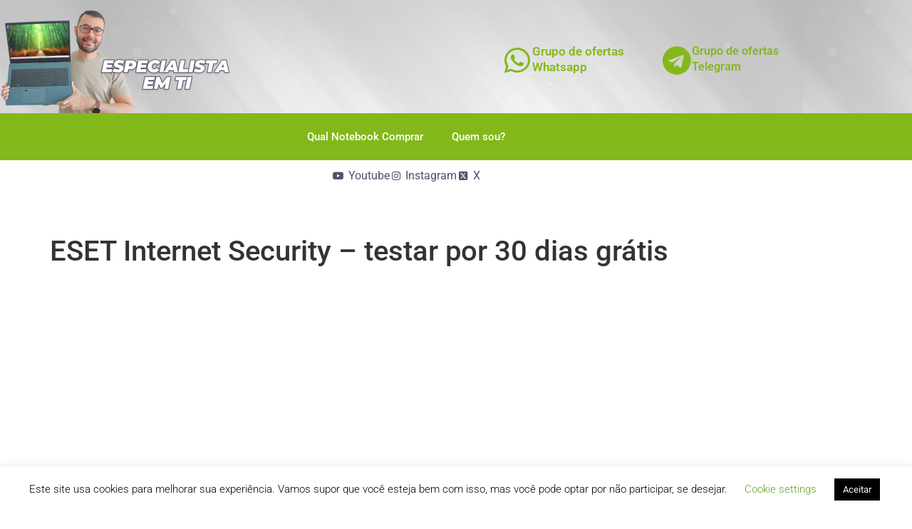

--- FILE ---
content_type: text/html; charset=UTF-8
request_url: https://especialistaemti.com.br/eset-internet-security-testar-por-30-dias-gratis/
body_size: 74144
content:
<!doctype html>
<html lang="pt-BR">
<head>
	<meta charset="UTF-8">
	<meta name="viewport" content="width=device-width, initial-scale=1">
	<link rel="profile" href="https://gmpg.org/xfn/11">
	<meta name='robots' content='index, follow, max-image-preview:large, max-snippet:-1, max-video-preview:-1' />

	<!-- This site is optimized with the Yoast SEO plugin v26.6 - https://yoast.com/wordpress/plugins/seo/ -->
	<title>ESET Internet Security - testar por 30 dias grátis - Especialista em TI</title>
	<meta name="description" content="utilizar 1 mês de graça para testar o Antivirus ESET Internet Security, ele é a versão mais robusta do ESET NOD32 Antivírus" />
	<link rel="canonical" href="https://especialistaemti.com.br/eset-internet-security-testar-por-30-dias-gratis/" />
	<meta property="og:locale" content="pt_BR" />
	<meta property="og:type" content="article" />
	<meta property="og:title" content="ESET Internet Security - testar por 30 dias grátis - Especialista em TI" />
	<meta property="og:description" content="utilizar 1 mês de graça para testar o Antivirus ESET Internet Security, ele é a versão mais robusta do ESET NOD32 Antivírus" />
	<meta property="og:url" content="https://especialistaemti.com.br/eset-internet-security-testar-por-30-dias-gratis/" />
	<meta property="og:site_name" content="Especialista em TI" />
	<meta property="article:published_time" content="2020-11-20T14:05:13+00:00" />
	<meta property="article:modified_time" content="2021-03-31T22:54:19+00:00" />
	<meta property="og:image" content="https://especialistaemti.com.br/wp-content/uploads/2020/11/05-eset-yt-100.jpg" />
	<meta property="og:image:width" content="1280" />
	<meta property="og:image:height" content="720" />
	<meta property="og:image:type" content="image/jpeg" />
	<meta name="author" content="Especialista em TI" />
	<meta name="twitter:card" content="summary_large_image" />
	<meta name="twitter:label1" content="Escrito por" />
	<meta name="twitter:data1" content="Especialista em TI" />
	<meta name="twitter:label2" content="Est. tempo de leitura" />
	<meta name="twitter:data2" content="1 minuto" />
	<script type="application/ld+json" class="yoast-schema-graph">{"@context":"https://schema.org","@graph":[{"@type":"Article","@id":"https://especialistaemti.com.br/eset-internet-security-testar-por-30-dias-gratis/#article","isPartOf":{"@id":"https://especialistaemti.com.br/eset-internet-security-testar-por-30-dias-gratis/"},"author":{"name":"Especialista em TI","@id":"https://especialistaemti.com.br/#/schema/person/b2acfd567d3be46cc1243436bfe7b073"},"headline":"ESET Internet Security &#8211; testar por 30 dias grátis","datePublished":"2020-11-20T14:05:13+00:00","dateModified":"2021-03-31T22:54:19+00:00","mainEntityOfPage":{"@id":"https://especialistaemti.com.br/eset-internet-security-testar-por-30-dias-gratis/"},"wordCount":288,"publisher":{"@id":"https://especialistaemti.com.br/#/schema/person/b2acfd567d3be46cc1243436bfe7b073"},"image":{"@id":"https://especialistaemti.com.br/eset-internet-security-testar-por-30-dias-gratis/#primaryimage"},"thumbnailUrl":"https://especialistaemti.com.br/wp-content/uploads/2020/11/05-eset-yt-100.jpg","articleSection":["Vídeos"],"inLanguage":"pt-BR"},{"@type":"WebPage","@id":"https://especialistaemti.com.br/eset-internet-security-testar-por-30-dias-gratis/","url":"https://especialistaemti.com.br/eset-internet-security-testar-por-30-dias-gratis/","name":"ESET Internet Security - testar por 30 dias grátis - Especialista em TI","isPartOf":{"@id":"https://especialistaemti.com.br/#website"},"primaryImageOfPage":{"@id":"https://especialistaemti.com.br/eset-internet-security-testar-por-30-dias-gratis/#primaryimage"},"image":{"@id":"https://especialistaemti.com.br/eset-internet-security-testar-por-30-dias-gratis/#primaryimage"},"thumbnailUrl":"https://especialistaemti.com.br/wp-content/uploads/2020/11/05-eset-yt-100.jpg","datePublished":"2020-11-20T14:05:13+00:00","dateModified":"2021-03-31T22:54:19+00:00","description":"utilizar 1 mês de graça para testar o Antivirus ESET Internet Security, ele é a versão mais robusta do ESET NOD32 Antivírus","breadcrumb":{"@id":"https://especialistaemti.com.br/eset-internet-security-testar-por-30-dias-gratis/#breadcrumb"},"inLanguage":"pt-BR","potentialAction":[{"@type":"ReadAction","target":["https://especialistaemti.com.br/eset-internet-security-testar-por-30-dias-gratis/"]}]},{"@type":"ImageObject","inLanguage":"pt-BR","@id":"https://especialistaemti.com.br/eset-internet-security-testar-por-30-dias-gratis/#primaryimage","url":"https://especialistaemti.com.br/wp-content/uploads/2020/11/05-eset-yt-100.jpg","contentUrl":"https://especialistaemti.com.br/wp-content/uploads/2020/11/05-eset-yt-100.jpg","width":1280,"height":720},{"@type":"BreadcrumbList","@id":"https://especialistaemti.com.br/eset-internet-security-testar-por-30-dias-gratis/#breadcrumb","itemListElement":[{"@type":"ListItem","position":1,"name":"Início","item":"https://especialistaemti.com.br/"},{"@type":"ListItem","position":2,"name":"ESET Internet Security &#8211; testar por 30 dias grátis"}]},{"@type":"WebSite","@id":"https://especialistaemti.com.br/#website","url":"https://especialistaemti.com.br/","name":"Especialista em TI","description":"Qual notebook comprar na Black Friday 2023","publisher":{"@id":"https://especialistaemti.com.br/#/schema/person/b2acfd567d3be46cc1243436bfe7b073"},"potentialAction":[{"@type":"SearchAction","target":{"@type":"EntryPoint","urlTemplate":"https://especialistaemti.com.br/?s={search_term_string}"},"query-input":{"@type":"PropertyValueSpecification","valueRequired":true,"valueName":"search_term_string"}}],"inLanguage":"pt-BR"},{"@type":["Person","Organization"],"@id":"https://especialistaemti.com.br/#/schema/person/b2acfd567d3be46cc1243436bfe7b073","name":"Especialista em TI","image":{"@type":"ImageObject","inLanguage":"pt-BR","@id":"https://especialistaemti.com.br/#/schema/person/image/","url":"https://secure.gravatar.com/avatar/02234a2ba2f5b1cc9bea46320be1bdb413c70e6a03ada561f0a54be34d46fe8c?s=96&d=mm&r=g","contentUrl":"https://secure.gravatar.com/avatar/02234a2ba2f5b1cc9bea46320be1bdb413c70e6a03ada561f0a54be34d46fe8c?s=96&d=mm&r=g","caption":"Especialista em TI"},"logo":{"@id":"https://especialistaemti.com.br/#/schema/person/image/"}}]}</script>
	<!-- / Yoast SEO plugin. -->


<link rel='dns-prefetch' href='//www.googletagmanager.com' />
<link rel='dns-prefetch' href='//pagead2.googlesyndication.com' />
<link rel="alternate" type="application/rss+xml" title="Feed para Especialista em TI &raquo;" href="https://especialistaemti.com.br/feed/" />
<link rel="alternate" type="application/rss+xml" title="Feed de comentários para Especialista em TI &raquo;" href="https://especialistaemti.com.br/comments/feed/" />
<link rel="alternate" type="application/rss+xml" title="Feed de comentários para Especialista em TI &raquo; ESET Internet Security &#8211; testar por 30 dias grátis" href="https://especialistaemti.com.br/eset-internet-security-testar-por-30-dias-gratis/feed/" />
<link rel="alternate" title="oEmbed (JSON)" type="application/json+oembed" href="https://especialistaemti.com.br/wp-json/oembed/1.0/embed?url=https%3A%2F%2Fespecialistaemti.com.br%2Feset-internet-security-testar-por-30-dias-gratis%2F" />
<link rel="alternate" title="oEmbed (XML)" type="text/xml+oembed" href="https://especialistaemti.com.br/wp-json/oembed/1.0/embed?url=https%3A%2F%2Fespecialistaemti.com.br%2Feset-internet-security-testar-por-30-dias-gratis%2F&#038;format=xml" />
<style type="text/css" media="all">
.wpautoterms-footer{background-color:#ffffff;text-align:center;}
.wpautoterms-footer a{color:#000000;font-family:Arial, sans-serif;font-size:14px;}
.wpautoterms-footer .separator{color:#cccccc;font-family:Arial, sans-serif;font-size:14px;}</style>
<style id='wp-img-auto-sizes-contain-inline-css'>
img:is([sizes=auto i],[sizes^="auto," i]){contain-intrinsic-size:3000px 1500px}
/*# sourceURL=wp-img-auto-sizes-contain-inline-css */
</style>
<link rel='stylesheet' id='twb-open-sans-css' href='https://fonts.googleapis.com/css?family=Open+Sans%3A300%2C400%2C500%2C600%2C700%2C800&#038;display=swap&#038;ver=6.9' media='all' />
<link rel='stylesheet' id='twb-global-css' href='https://especialistaemti.com.br/wp-content/plugins/form-maker/booster/assets/css/global.css?ver=1.0.0' media='all' />
<style id='wp-emoji-styles-inline-css'>

	img.wp-smiley, img.emoji {
		display: inline !important;
		border: none !important;
		box-shadow: none !important;
		height: 1em !important;
		width: 1em !important;
		margin: 0 0.07em !important;
		vertical-align: -0.1em !important;
		background: none !important;
		padding: 0 !important;
	}
/*# sourceURL=wp-emoji-styles-inline-css */
</style>
<link rel='stylesheet' id='wp-block-library-css' href='https://especialistaemti.com.br/wp-includes/css/dist/block-library/style.min.css?ver=6.9' media='all' />
<style id='global-styles-inline-css'>
:root{--wp--preset--aspect-ratio--square: 1;--wp--preset--aspect-ratio--4-3: 4/3;--wp--preset--aspect-ratio--3-4: 3/4;--wp--preset--aspect-ratio--3-2: 3/2;--wp--preset--aspect-ratio--2-3: 2/3;--wp--preset--aspect-ratio--16-9: 16/9;--wp--preset--aspect-ratio--9-16: 9/16;--wp--preset--color--black: #000000;--wp--preset--color--cyan-bluish-gray: #abb8c3;--wp--preset--color--white: #ffffff;--wp--preset--color--pale-pink: #f78da7;--wp--preset--color--vivid-red: #cf2e2e;--wp--preset--color--luminous-vivid-orange: #ff6900;--wp--preset--color--luminous-vivid-amber: #fcb900;--wp--preset--color--light-green-cyan: #7bdcb5;--wp--preset--color--vivid-green-cyan: #00d084;--wp--preset--color--pale-cyan-blue: #8ed1fc;--wp--preset--color--vivid-cyan-blue: #0693e3;--wp--preset--color--vivid-purple: #9b51e0;--wp--preset--gradient--vivid-cyan-blue-to-vivid-purple: linear-gradient(135deg,rgb(6,147,227) 0%,rgb(155,81,224) 100%);--wp--preset--gradient--light-green-cyan-to-vivid-green-cyan: linear-gradient(135deg,rgb(122,220,180) 0%,rgb(0,208,130) 100%);--wp--preset--gradient--luminous-vivid-amber-to-luminous-vivid-orange: linear-gradient(135deg,rgb(252,185,0) 0%,rgb(255,105,0) 100%);--wp--preset--gradient--luminous-vivid-orange-to-vivid-red: linear-gradient(135deg,rgb(255,105,0) 0%,rgb(207,46,46) 100%);--wp--preset--gradient--very-light-gray-to-cyan-bluish-gray: linear-gradient(135deg,rgb(238,238,238) 0%,rgb(169,184,195) 100%);--wp--preset--gradient--cool-to-warm-spectrum: linear-gradient(135deg,rgb(74,234,220) 0%,rgb(151,120,209) 20%,rgb(207,42,186) 40%,rgb(238,44,130) 60%,rgb(251,105,98) 80%,rgb(254,248,76) 100%);--wp--preset--gradient--blush-light-purple: linear-gradient(135deg,rgb(255,206,236) 0%,rgb(152,150,240) 100%);--wp--preset--gradient--blush-bordeaux: linear-gradient(135deg,rgb(254,205,165) 0%,rgb(254,45,45) 50%,rgb(107,0,62) 100%);--wp--preset--gradient--luminous-dusk: linear-gradient(135deg,rgb(255,203,112) 0%,rgb(199,81,192) 50%,rgb(65,88,208) 100%);--wp--preset--gradient--pale-ocean: linear-gradient(135deg,rgb(255,245,203) 0%,rgb(182,227,212) 50%,rgb(51,167,181) 100%);--wp--preset--gradient--electric-grass: linear-gradient(135deg,rgb(202,248,128) 0%,rgb(113,206,126) 100%);--wp--preset--gradient--midnight: linear-gradient(135deg,rgb(2,3,129) 0%,rgb(40,116,252) 100%);--wp--preset--font-size--small: 13px;--wp--preset--font-size--medium: 20px;--wp--preset--font-size--large: 36px;--wp--preset--font-size--x-large: 42px;--wp--preset--spacing--20: 0.44rem;--wp--preset--spacing--30: 0.67rem;--wp--preset--spacing--40: 1rem;--wp--preset--spacing--50: 1.5rem;--wp--preset--spacing--60: 2.25rem;--wp--preset--spacing--70: 3.38rem;--wp--preset--spacing--80: 5.06rem;--wp--preset--shadow--natural: 6px 6px 9px rgba(0, 0, 0, 0.2);--wp--preset--shadow--deep: 12px 12px 50px rgba(0, 0, 0, 0.4);--wp--preset--shadow--sharp: 6px 6px 0px rgba(0, 0, 0, 0.2);--wp--preset--shadow--outlined: 6px 6px 0px -3px rgb(255, 255, 255), 6px 6px rgb(0, 0, 0);--wp--preset--shadow--crisp: 6px 6px 0px rgb(0, 0, 0);}:root { --wp--style--global--content-size: 800px;--wp--style--global--wide-size: 1200px; }:where(body) { margin: 0; }.wp-site-blocks > .alignleft { float: left; margin-right: 2em; }.wp-site-blocks > .alignright { float: right; margin-left: 2em; }.wp-site-blocks > .aligncenter { justify-content: center; margin-left: auto; margin-right: auto; }:where(.wp-site-blocks) > * { margin-block-start: 24px; margin-block-end: 0; }:where(.wp-site-blocks) > :first-child { margin-block-start: 0; }:where(.wp-site-blocks) > :last-child { margin-block-end: 0; }:root { --wp--style--block-gap: 24px; }:root :where(.is-layout-flow) > :first-child{margin-block-start: 0;}:root :where(.is-layout-flow) > :last-child{margin-block-end: 0;}:root :where(.is-layout-flow) > *{margin-block-start: 24px;margin-block-end: 0;}:root :where(.is-layout-constrained) > :first-child{margin-block-start: 0;}:root :where(.is-layout-constrained) > :last-child{margin-block-end: 0;}:root :where(.is-layout-constrained) > *{margin-block-start: 24px;margin-block-end: 0;}:root :where(.is-layout-flex){gap: 24px;}:root :where(.is-layout-grid){gap: 24px;}.is-layout-flow > .alignleft{float: left;margin-inline-start: 0;margin-inline-end: 2em;}.is-layout-flow > .alignright{float: right;margin-inline-start: 2em;margin-inline-end: 0;}.is-layout-flow > .aligncenter{margin-left: auto !important;margin-right: auto !important;}.is-layout-constrained > .alignleft{float: left;margin-inline-start: 0;margin-inline-end: 2em;}.is-layout-constrained > .alignright{float: right;margin-inline-start: 2em;margin-inline-end: 0;}.is-layout-constrained > .aligncenter{margin-left: auto !important;margin-right: auto !important;}.is-layout-constrained > :where(:not(.alignleft):not(.alignright):not(.alignfull)){max-width: var(--wp--style--global--content-size);margin-left: auto !important;margin-right: auto !important;}.is-layout-constrained > .alignwide{max-width: var(--wp--style--global--wide-size);}body .is-layout-flex{display: flex;}.is-layout-flex{flex-wrap: wrap;align-items: center;}.is-layout-flex > :is(*, div){margin: 0;}body .is-layout-grid{display: grid;}.is-layout-grid > :is(*, div){margin: 0;}body{padding-top: 0px;padding-right: 0px;padding-bottom: 0px;padding-left: 0px;}a:where(:not(.wp-element-button)){text-decoration: underline;}:root :where(.wp-element-button, .wp-block-button__link){background-color: #32373c;border-width: 0;color: #fff;font-family: inherit;font-size: inherit;font-style: inherit;font-weight: inherit;letter-spacing: inherit;line-height: inherit;padding-top: calc(0.667em + 2px);padding-right: calc(1.333em + 2px);padding-bottom: calc(0.667em + 2px);padding-left: calc(1.333em + 2px);text-decoration: none;text-transform: inherit;}.has-black-color{color: var(--wp--preset--color--black) !important;}.has-cyan-bluish-gray-color{color: var(--wp--preset--color--cyan-bluish-gray) !important;}.has-white-color{color: var(--wp--preset--color--white) !important;}.has-pale-pink-color{color: var(--wp--preset--color--pale-pink) !important;}.has-vivid-red-color{color: var(--wp--preset--color--vivid-red) !important;}.has-luminous-vivid-orange-color{color: var(--wp--preset--color--luminous-vivid-orange) !important;}.has-luminous-vivid-amber-color{color: var(--wp--preset--color--luminous-vivid-amber) !important;}.has-light-green-cyan-color{color: var(--wp--preset--color--light-green-cyan) !important;}.has-vivid-green-cyan-color{color: var(--wp--preset--color--vivid-green-cyan) !important;}.has-pale-cyan-blue-color{color: var(--wp--preset--color--pale-cyan-blue) !important;}.has-vivid-cyan-blue-color{color: var(--wp--preset--color--vivid-cyan-blue) !important;}.has-vivid-purple-color{color: var(--wp--preset--color--vivid-purple) !important;}.has-black-background-color{background-color: var(--wp--preset--color--black) !important;}.has-cyan-bluish-gray-background-color{background-color: var(--wp--preset--color--cyan-bluish-gray) !important;}.has-white-background-color{background-color: var(--wp--preset--color--white) !important;}.has-pale-pink-background-color{background-color: var(--wp--preset--color--pale-pink) !important;}.has-vivid-red-background-color{background-color: var(--wp--preset--color--vivid-red) !important;}.has-luminous-vivid-orange-background-color{background-color: var(--wp--preset--color--luminous-vivid-orange) !important;}.has-luminous-vivid-amber-background-color{background-color: var(--wp--preset--color--luminous-vivid-amber) !important;}.has-light-green-cyan-background-color{background-color: var(--wp--preset--color--light-green-cyan) !important;}.has-vivid-green-cyan-background-color{background-color: var(--wp--preset--color--vivid-green-cyan) !important;}.has-pale-cyan-blue-background-color{background-color: var(--wp--preset--color--pale-cyan-blue) !important;}.has-vivid-cyan-blue-background-color{background-color: var(--wp--preset--color--vivid-cyan-blue) !important;}.has-vivid-purple-background-color{background-color: var(--wp--preset--color--vivid-purple) !important;}.has-black-border-color{border-color: var(--wp--preset--color--black) !important;}.has-cyan-bluish-gray-border-color{border-color: var(--wp--preset--color--cyan-bluish-gray) !important;}.has-white-border-color{border-color: var(--wp--preset--color--white) !important;}.has-pale-pink-border-color{border-color: var(--wp--preset--color--pale-pink) !important;}.has-vivid-red-border-color{border-color: var(--wp--preset--color--vivid-red) !important;}.has-luminous-vivid-orange-border-color{border-color: var(--wp--preset--color--luminous-vivid-orange) !important;}.has-luminous-vivid-amber-border-color{border-color: var(--wp--preset--color--luminous-vivid-amber) !important;}.has-light-green-cyan-border-color{border-color: var(--wp--preset--color--light-green-cyan) !important;}.has-vivid-green-cyan-border-color{border-color: var(--wp--preset--color--vivid-green-cyan) !important;}.has-pale-cyan-blue-border-color{border-color: var(--wp--preset--color--pale-cyan-blue) !important;}.has-vivid-cyan-blue-border-color{border-color: var(--wp--preset--color--vivid-cyan-blue) !important;}.has-vivid-purple-border-color{border-color: var(--wp--preset--color--vivid-purple) !important;}.has-vivid-cyan-blue-to-vivid-purple-gradient-background{background: var(--wp--preset--gradient--vivid-cyan-blue-to-vivid-purple) !important;}.has-light-green-cyan-to-vivid-green-cyan-gradient-background{background: var(--wp--preset--gradient--light-green-cyan-to-vivid-green-cyan) !important;}.has-luminous-vivid-amber-to-luminous-vivid-orange-gradient-background{background: var(--wp--preset--gradient--luminous-vivid-amber-to-luminous-vivid-orange) !important;}.has-luminous-vivid-orange-to-vivid-red-gradient-background{background: var(--wp--preset--gradient--luminous-vivid-orange-to-vivid-red) !important;}.has-very-light-gray-to-cyan-bluish-gray-gradient-background{background: var(--wp--preset--gradient--very-light-gray-to-cyan-bluish-gray) !important;}.has-cool-to-warm-spectrum-gradient-background{background: var(--wp--preset--gradient--cool-to-warm-spectrum) !important;}.has-blush-light-purple-gradient-background{background: var(--wp--preset--gradient--blush-light-purple) !important;}.has-blush-bordeaux-gradient-background{background: var(--wp--preset--gradient--blush-bordeaux) !important;}.has-luminous-dusk-gradient-background{background: var(--wp--preset--gradient--luminous-dusk) !important;}.has-pale-ocean-gradient-background{background: var(--wp--preset--gradient--pale-ocean) !important;}.has-electric-grass-gradient-background{background: var(--wp--preset--gradient--electric-grass) !important;}.has-midnight-gradient-background{background: var(--wp--preset--gradient--midnight) !important;}.has-small-font-size{font-size: var(--wp--preset--font-size--small) !important;}.has-medium-font-size{font-size: var(--wp--preset--font-size--medium) !important;}.has-large-font-size{font-size: var(--wp--preset--font-size--large) !important;}.has-x-large-font-size{font-size: var(--wp--preset--font-size--x-large) !important;}
:root :where(.wp-block-pullquote){font-size: 1.5em;line-height: 1.6;}
/*# sourceURL=global-styles-inline-css */
</style>
<link rel='stylesheet' id='wpautoterms_css-css' href='https://especialistaemti.com.br/wp-content/plugins/auto-terms-of-service-and-privacy-policy/css/wpautoterms.css?ver=6.9' media='all' />
<link rel='stylesheet' id='cookie-law-info-css' href='https://especialistaemti.com.br/wp-content/plugins/cookie-law-info/legacy/public/css/cookie-law-info-public.css?ver=3.3.9.1' media='all' />
<link rel='stylesheet' id='cookie-law-info-gdpr-css' href='https://especialistaemti.com.br/wp-content/plugins/cookie-law-info/legacy/public/css/cookie-law-info-gdpr.css?ver=3.3.9.1' media='all' />
<link rel='stylesheet' id='uagb-block-css-css' href='https://especialistaemti.com.br/wp-content/uploads/uag-plugin/custom-style-blocks.css?ver=2.19.17' media='all' />
<link rel='stylesheet' id='hello-elementor-css' href='https://especialistaemti.com.br/wp-content/themes/hello-elementor/assets/css/reset.css?ver=3.4.4' media='all' />
<link rel='stylesheet' id='hello-elementor-theme-style-css' href='https://especialistaemti.com.br/wp-content/themes/hello-elementor/assets/css/theme.css?ver=3.4.4' media='all' />
<link rel='stylesheet' id='hello-elementor-header-footer-css' href='https://especialistaemti.com.br/wp-content/themes/hello-elementor/assets/css/header-footer.css?ver=3.4.4' media='all' />
<link rel='stylesheet' id='elementor-frontend-css' href='https://especialistaemti.com.br/wp-content/plugins/elementor/assets/css/frontend.min.css?ver=3.34.0' media='all' />
<link rel='stylesheet' id='widget-image-css' href='https://especialistaemti.com.br/wp-content/plugins/elementor/assets/css/widget-image.min.css?ver=3.34.0' media='all' />
<link rel='stylesheet' id='widget-icon-box-css' href='https://especialistaemti.com.br/wp-content/plugins/elementor/assets/css/widget-icon-box.min.css?ver=3.34.0' media='all' />
<link rel='stylesheet' id='widget-nav-menu-css' href='https://especialistaemti.com.br/wp-content/plugins/elementor-pro/assets/css/widget-nav-menu.min.css?ver=3.31.2' media='all' />
<link rel='stylesheet' id='widget-icon-list-css' href='https://especialistaemti.com.br/wp-content/plugins/elementor/assets/css/widget-icon-list.min.css?ver=3.34.0' media='all' />
<link rel='stylesheet' id='elementor-icons-css' href='https://especialistaemti.com.br/wp-content/plugins/elementor/assets/lib/eicons/css/elementor-icons.min.css?ver=5.45.0' media='all' />
<link rel='stylesheet' id='elementor-post-746-css' href='https://especialistaemti.com.br/wp-content/uploads/elementor/css/post-746.css?ver=1767376516' media='all' />
<link rel='stylesheet' id='elementor-post-47533-css' href='https://especialistaemti.com.br/wp-content/uploads/elementor/css/post-47533.css?ver=1767376517' media='all' />
<link rel='stylesheet' id='elementor-post-47543-css' href='https://especialistaemti.com.br/wp-content/uploads/elementor/css/post-47543.css?ver=1767376517' media='all' />
<link rel='stylesheet' id='elementor-gf-local-roboto-css' href='https://especialistaemti.com.br/wp-content/uploads/elementor/google-fonts/css/roboto.css?ver=1758134680' media='all' />
<link rel='stylesheet' id='elementor-gf-local-robotoslab-css' href='https://especialistaemti.com.br/wp-content/uploads/elementor/google-fonts/css/robotoslab.css?ver=1758134681' media='all' />
<link rel='stylesheet' id='elementor-icons-shared-0-css' href='https://especialistaemti.com.br/wp-content/plugins/elementor/assets/lib/font-awesome/css/fontawesome.min.css?ver=5.15.3' media='all' />
<link rel='stylesheet' id='elementor-icons-fa-brands-css' href='https://especialistaemti.com.br/wp-content/plugins/elementor/assets/lib/font-awesome/css/brands.min.css?ver=5.15.3' media='all' />
<link rel='stylesheet' id='elementor-icons-fa-solid-css' href='https://especialistaemti.com.br/wp-content/plugins/elementor/assets/lib/font-awesome/css/solid.min.css?ver=5.15.3' media='all' />
<script src="https://especialistaemti.com.br/wp-includes/js/jquery/jquery.min.js?ver=3.7.1" id="jquery-core-js"></script>
<script src="https://especialistaemti.com.br/wp-includes/js/jquery/jquery-migrate.min.js?ver=3.4.1" id="jquery-migrate-js"></script>
<script src="https://especialistaemti.com.br/wp-content/plugins/form-maker/booster/assets/js/circle-progress.js?ver=1.2.2" id="twb-circle-js"></script>
<script id="twb-global-js-extra">
var twb = {"nonce":"b7ef441860","ajax_url":"https://especialistaemti.com.br/wp-admin/admin-ajax.php","plugin_url":"https://especialistaemti.com.br/wp-content/plugins/form-maker/booster","href":"https://especialistaemti.com.br/wp-admin/admin.php?page=twb_form-maker"};
var twb = {"nonce":"b7ef441860","ajax_url":"https://especialistaemti.com.br/wp-admin/admin-ajax.php","plugin_url":"https://especialistaemti.com.br/wp-content/plugins/form-maker/booster","href":"https://especialistaemti.com.br/wp-admin/admin.php?page=twb_form-maker"};
//# sourceURL=twb-global-js-extra
</script>
<script src="https://especialistaemti.com.br/wp-content/plugins/form-maker/booster/assets/js/global.js?ver=1.0.0" id="twb-global-js"></script>
<script src="https://especialistaemti.com.br/wp-includes/js/dist/dom-ready.min.js?ver=f77871ff7694fffea381" id="wp-dom-ready-js"></script>
<script src="https://especialistaemti.com.br/wp-content/plugins/auto-terms-of-service-and-privacy-policy/js/base.js?ver=3.0.4" id="wpautoterms_base-js"></script>
<script id="cookie-law-info-js-extra">
var Cli_Data = {"nn_cookie_ids":[],"cookielist":[],"non_necessary_cookies":[],"ccpaEnabled":"","ccpaRegionBased":"","ccpaBarEnabled":"","strictlyEnabled":["necessary","obligatoire"],"ccpaType":"gdpr","js_blocking":"","custom_integration":"","triggerDomRefresh":"","secure_cookies":""};
var cli_cookiebar_settings = {"animate_speed_hide":"500","animate_speed_show":"500","background":"#FFF","border":"#b1a6a6c2","border_on":"","button_1_button_colour":"#000","button_1_button_hover":"#000000","button_1_link_colour":"#fff","button_1_as_button":"1","button_1_new_win":"","button_2_button_colour":"#333","button_2_button_hover":"#292929","button_2_link_colour":"#444","button_2_as_button":"","button_2_hidebar":"","button_3_button_colour":"#000","button_3_button_hover":"#000000","button_3_link_colour":"#fff","button_3_as_button":"1","button_3_new_win":"","button_4_button_colour":"#000","button_4_button_hover":"#000000","button_4_link_colour":"#62a329","button_4_as_button":"","button_7_button_colour":"#61a229","button_7_button_hover":"#4e8221","button_7_link_colour":"#fff","button_7_as_button":"1","button_7_new_win":"","font_family":"inherit","header_fix":"","notify_animate_hide":"1","notify_animate_show":"","notify_div_id":"#cookie-law-info-bar","notify_position_horizontal":"right","notify_position_vertical":"bottom","scroll_close":"","scroll_close_reload":"","accept_close_reload":"","reject_close_reload":"","showagain_tab":"1","showagain_background":"#fff","showagain_border":"#000","showagain_div_id":"#cookie-law-info-again","showagain_x_position":"100px","text":"#000","show_once_yn":"","show_once":"10000","logging_on":"","as_popup":"","popup_overlay":"1","bar_heading_text":"","cookie_bar_as":"banner","popup_showagain_position":"bottom-right","widget_position":"left"};
var log_object = {"ajax_url":"https://especialistaemti.com.br/wp-admin/admin-ajax.php"};
//# sourceURL=cookie-law-info-js-extra
</script>
<script src="https://especialistaemti.com.br/wp-content/plugins/cookie-law-info/legacy/public/js/cookie-law-info-public.js?ver=3.3.9.1" id="cookie-law-info-js"></script>

<!-- Snippet da etiqueta do Google (gtag.js) adicionado pelo Site Kit -->
<!-- Snippet do Google Análises adicionado pelo Site Kit -->
<script src="https://www.googletagmanager.com/gtag/js?id=G-03C4L7TDQC" id="google_gtagjs-js" async></script>
<script id="google_gtagjs-js-after">
window.dataLayer = window.dataLayer || [];function gtag(){dataLayer.push(arguments);}
gtag("set","linker",{"domains":["especialistaemti.com.br"]});
gtag("js", new Date());
gtag("set", "developer_id.dZTNiMT", true);
gtag("config", "G-03C4L7TDQC");
//# sourceURL=google_gtagjs-js-after
</script>
<link rel="https://api.w.org/" href="https://especialistaemti.com.br/wp-json/" /><link rel="alternate" title="JSON" type="application/json" href="https://especialistaemti.com.br/wp-json/wp/v2/posts/2210" /><link rel="EditURI" type="application/rsd+xml" title="RSD" href="https://especialistaemti.com.br/xmlrpc.php?rsd" />
<meta name="generator" content="WordPress 6.9" />
<link rel='shortlink' href='https://especialistaemti.com.br/?p=2210' />
<meta name="generator" content="Site Kit by Google 1.168.0" />
<!-- Meta-etiquetas do Google AdSense adicionado pelo Site Kit -->
<meta name="google-adsense-platform-account" content="ca-host-pub-2644536267352236">
<meta name="google-adsense-platform-domain" content="sitekit.withgoogle.com">
<!-- Fim das meta-etiquetas do Google AdSense adicionado pelo Site Kit -->
<meta name="generator" content="Elementor 3.34.0; features: additional_custom_breakpoints; settings: css_print_method-external, google_font-enabled, font_display-auto">
			<style>
				.e-con.e-parent:nth-of-type(n+4):not(.e-lazyloaded):not(.e-no-lazyload),
				.e-con.e-parent:nth-of-type(n+4):not(.e-lazyloaded):not(.e-no-lazyload) * {
					background-image: none !important;
				}
				@media screen and (max-height: 1024px) {
					.e-con.e-parent:nth-of-type(n+3):not(.e-lazyloaded):not(.e-no-lazyload),
					.e-con.e-parent:nth-of-type(n+3):not(.e-lazyloaded):not(.e-no-lazyload) * {
						background-image: none !important;
					}
				}
				@media screen and (max-height: 640px) {
					.e-con.e-parent:nth-of-type(n+2):not(.e-lazyloaded):not(.e-no-lazyload),
					.e-con.e-parent:nth-of-type(n+2):not(.e-lazyloaded):not(.e-no-lazyload) * {
						background-image: none !important;
					}
				}
			</style>
			
<!-- Código do Google Adsense adicionado pelo Site Kit -->
<script async src="https://pagead2.googlesyndication.com/pagead/js/adsbygoogle.js?client=ca-pub-0192528060056706&amp;host=ca-host-pub-2644536267352236" crossorigin="anonymous"></script>

<!-- Fim do código do Google AdSense adicionado pelo Site Kit -->
<style id="uagb-style-conditional-extension">@media (min-width: 1025px){body .uag-hide-desktop.uagb-google-map__wrap,body .uag-hide-desktop{display:none !important}}@media (min-width: 768px) and (max-width: 1024px){body .uag-hide-tab.uagb-google-map__wrap,body .uag-hide-tab{display:none !important}}@media (max-width: 767px){body .uag-hide-mob.uagb-google-map__wrap,body .uag-hide-mob{display:none !important}}</style><style id="uagb-style-frontend-2210">.uagb-block-ca93e511.wp-block-uagb-buttons.uagb-buttons__outer-wrap .uagb-buttons__wrap {gap: 10px;}.uagb-block-ca93e511.uagb-buttons__outer-wrap .uagb-buttons__wrap {justify-content: center;align-items: center;}.wp-block-uagb-buttons .uagb-block-1a5fd8cc .uagb-button__wrapper  .uagb-buttons-repeater.wp-block-button__link{box-shadow: 0px 0px 0 #00000026;}.wp-block-uagb-buttons .uagb-block-1a5fd8cc .uagb-button__wrapper  .uagb-buttons-repeater.wp-block-button__link:hover{box-shadow: 0px 0px 0 #00000026;}.wp-block-uagb-buttons .uagb-block-1a5fd8cc .uagb-buttons-repeater.wp-block-button__link{border-top-width: 1px;border-left-width: 1px;border-right-width: 1px;border-bottom-width: 1px;border-top-left-radius: 2px;border-top-right-radius: 2px;border-bottom-left-radius: 2px;border-bottom-right-radius: 2px;border-color: #333;border-style: solid;}.wp-block-uagb-buttons .uagb-block-1a5fd8cc .uagb-buttons-repeater.wp-block-button__link:hover{border-color: #333;}.wp-block-uagb-buttons .uagb-block-1a5fd8cc .uagb-buttons-repeater.wp-block-button__link:focus{border-color: #333;}.wp-block-uagb-buttons .uagb-block-1a5fd8cc.wp-block-button.is-style-outline .uagb-button__wrapper .wp-block-button__link.uagb-buttons-repeater{border-top-width: 1px;border-left-width: 1px;border-right-width: 1px;border-bottom-width: 1px;border-top-left-radius: 2px;border-top-right-radius: 2px;border-bottom-left-radius: 2px;border-bottom-right-radius: 2px;border-color: #333;border-style: solid;}.wp-block-uagb-buttons .uagb-block-1a5fd8cc.wp-block-button.is-style-outline .uagb-button__wrapper .wp-block-button__link.uagb-buttons-repeater:hover{border-color: #333;}.wp-block-uagb-buttons .uagb-block-1a5fd8cc .uagb-buttons-repeater .uagb-button__icon > svg{width: 15px;height: 15px;}.wp-block-uagb-buttons .uagb-block-1a5fd8cc .uagb-buttons-repeater .uagb-button__icon-position-after{margin-left: 8px;}.wp-block-uagb-buttons .uagb-block-1a5fd8cc .uagb-buttons-repeater .uagb-button__icon-position-before{margin-right: 8px;}.wp-block-uagb-buttons .uagb-block-1a5fd8cc .uagb-button__link{text-transform: normal;text-decoration: none;}.wp-block-uagb-buttons .uagb-block-cd3e949b .uagb-button__wrapper  .uagb-buttons-repeater.wp-block-button__link{box-shadow: 0px 0px 0 #00000026;}.wp-block-uagb-buttons .uagb-block-cd3e949b .uagb-button__wrapper  .uagb-buttons-repeater.wp-block-button__link:hover{box-shadow: 0px 0px 0 #00000026;}.wp-block-uagb-buttons .uagb-block-cd3e949b .uagb-buttons-repeater.wp-block-button__link{border-top-width: 1px;border-left-width: 1px;border-right-width: 1px;border-bottom-width: 1px;border-top-left-radius: 2px;border-top-right-radius: 2px;border-bottom-left-radius: 2px;border-bottom-right-radius: 2px;border-color: #333;border-style: solid;}.wp-block-uagb-buttons .uagb-block-cd3e949b .uagb-buttons-repeater.wp-block-button__link:hover{border-color: #333;}.wp-block-uagb-buttons .uagb-block-cd3e949b .uagb-buttons-repeater.wp-block-button__link:focus{border-color: #333;}.wp-block-uagb-buttons .uagb-block-cd3e949b.wp-block-button.is-style-outline .uagb-button__wrapper .wp-block-button__link.uagb-buttons-repeater{border-top-width: 1px;border-left-width: 1px;border-right-width: 1px;border-bottom-width: 1px;border-top-left-radius: 2px;border-top-right-radius: 2px;border-bottom-left-radius: 2px;border-bottom-right-radius: 2px;border-color: #333;border-style: solid;}.wp-block-uagb-buttons .uagb-block-cd3e949b.wp-block-button.is-style-outline .uagb-button__wrapper .wp-block-button__link.uagb-buttons-repeater:hover{border-color: #333;}.wp-block-uagb-buttons .uagb-block-cd3e949b .uagb-buttons-repeater .uagb-button__icon > svg{width: 15px;height: 15px;}.wp-block-uagb-buttons .uagb-block-cd3e949b .uagb-buttons-repeater .uagb-button__icon-position-after{margin-left: 8px;}.wp-block-uagb-buttons .uagb-block-cd3e949b .uagb-buttons-repeater .uagb-button__icon-position-before{margin-right: 8px;}.wp-block-uagb-buttons .uagb-block-cd3e949b .uagb-button__link{text-transform: normal;text-decoration: none;}@media only screen and (max-width: 976px) {.uagb-block-ca93e511.uagb-buttons__outer-wrap .uagb-buttons__wrap {justify-content: center;align-items: center;}.uagb-block-ca93e511.uagb-buttons__outer-wrap .uagb-buttons__wrap .wp-block-button{width: auto;}.wp-block-uagb-buttons .uagb-block-1a5fd8cc.wp-block-button.is-style-outline .uagb-button__wrapper .wp-block-button__link.uagb-buttons-repeater{border-style: solid;border-color: #333;}.wp-block-uagb-buttons .uagb-block-1a5fd8cc .uagb-buttons-repeater.wp-block-button__link{border-style: solid;border-color: #333;}.wp-block-uagb-buttons .uagb-block-cd3e949b.wp-block-button.is-style-outline .uagb-button__wrapper .wp-block-button__link.uagb-buttons-repeater{border-style: solid;border-color: #333;}.wp-block-uagb-buttons .uagb-block-cd3e949b .uagb-buttons-repeater.wp-block-button__link{border-style: solid;border-color: #333;}}@media only screen and (max-width: 767px) {.uagb-block-ca93e511.uagb-buttons__outer-wrap .uagb-buttons__wrap {justify-content: center;align-items: center;}.uagb-block-ca93e511.uagb-buttons__outer-wrap .uagb-buttons__wrap .wp-block-button{width: auto;}.wp-block-uagb-buttons .uagb-block-1a5fd8cc.wp-block-button.is-style-outline .uagb-button__wrapper .wp-block-button__link.uagb-buttons-repeater{border-style: solid;border-color: #333;}.wp-block-uagb-buttons .uagb-block-1a5fd8cc .uagb-buttons-repeater.wp-block-button__link{border-style: solid;border-color: #333;}.wp-block-uagb-buttons .uagb-block-cd3e949b.wp-block-button.is-style-outline .uagb-button__wrapper .wp-block-button__link.uagb-buttons-repeater{border-style: solid;border-color: #333;}.wp-block-uagb-buttons .uagb-block-cd3e949b .uagb-buttons-repeater.wp-block-button__link{border-style: solid;border-color: #333;}}.uagb-block-25966dc0.uagb-section__wrap{padding-top: 20px;padding-bottom: 20px;padding-left: 20px;padding-right: 20px;margin-top: 0px;margin-bottom: 0px;border-style: none;margin-right: auto;margin-left: auto;max-width: 900px;}.uagb-block-25966dc0 > .uagb-section__video-wrap{opacity: 0.5;}.uagb-block-25966dc0 > .uagb-section__inner-wrap{max-width: 100%;}.uagb-block-25966dc0.wp-block-uagb-section{box-shadow: 0px 0px    ;}.uagb-block-25966dc0 > .uagb-section__overlay{border-radius:    ;}</style><link rel="icon" href="https://especialistaemti.com.br/wp-content/uploads/2020/05/logo-100x100.jpg" sizes="32x32" />
<link rel="icon" href="https://especialistaemti.com.br/wp-content/uploads/2020/05/logo-300x300.jpg" sizes="192x192" />
<link rel="apple-touch-icon" href="https://especialistaemti.com.br/wp-content/uploads/2020/05/logo-300x300.jpg" />
<meta name="msapplication-TileImage" content="https://especialistaemti.com.br/wp-content/uploads/2020/05/logo-300x300.jpg" />
</head>
<body data-rsssl=1 class="wp-singular post-template-default single single-post postid-2210 single-format-standard wp-embed-responsive wp-theme-hello-elementor hello-elementor-default elementor-default elementor-kit-746">


<a class="skip-link screen-reader-text" href="#content">Ir para o conteúdo</a>

		<header data-elementor-type="header" data-elementor-id="47533" class="elementor elementor-47533 elementor-location-header" data-elementor-post-type="elementor_library">
					<section class="elementor-section elementor-top-section elementor-element elementor-element-5bf3968c elementor-section-boxed elementor-section-height-default elementor-section-height-default" data-id="5bf3968c" data-element_type="section" data-settings="{&quot;background_background&quot;:&quot;classic&quot;}">
							<div class="elementor-background-overlay"></div>
							<div class="elementor-container elementor-column-gap-default">
					<div class="elementor-column elementor-col-25 elementor-top-column elementor-element elementor-element-1d456c95" data-id="1d456c95" data-element_type="column">
			<div class="elementor-widget-wrap elementor-element-populated">
						<div class="elementor-element elementor-element-1e1a4832 elementor-hidden-desktop elementor-hidden-tablet elementor-widget elementor-widget-image" data-id="1e1a4832" data-element_type="widget" data-widget_type="image.default">
				<div class="elementor-widget-container">
																<a href="https://especialistaemti.com.br/">
							<img width="324" height="149" src="https://especialistaemti.com.br/wp-content/uploads/2024/10/perfil-site-4.png" class="attachment-full size-full wp-image-72142" alt="" srcset="https://especialistaemti.com.br/wp-content/uploads/2024/10/perfil-site-4.png 324w, https://especialistaemti.com.br/wp-content/uploads/2024/10/perfil-site-4-300x138.png 300w, https://especialistaemti.com.br/wp-content/uploads/2024/10/perfil-site-4-150x69.png 150w" sizes="(max-width: 324px) 100vw, 324px" />								</a>
															</div>
				</div>
				<div class="elementor-element elementor-element-f9ea9e2 elementor-hidden-mobile elementor-widget elementor-widget-image" data-id="f9ea9e2" data-element_type="widget" data-widget_type="image.default">
				<div class="elementor-widget-container">
																<a href="https://especialistaemti.com.br/">
							<img width="324" height="149" src="https://especialistaemti.com.br/wp-content/uploads/2024/10/perfil-site-3.png" class="attachment-full size-full wp-image-72130" alt="" srcset="https://especialistaemti.com.br/wp-content/uploads/2024/10/perfil-site-3.png 324w, https://especialistaemti.com.br/wp-content/uploads/2024/10/perfil-site-3-300x138.png 300w, https://especialistaemti.com.br/wp-content/uploads/2024/10/perfil-site-3-150x69.png 150w" sizes="(max-width: 324px) 100vw, 324px" />								</a>
															</div>
				</div>
					</div>
		</div>
				<div class="elementor-column elementor-col-25 elementor-top-column elementor-element elementor-element-d54b8d4 elementor-hidden-mobile" data-id="d54b8d4" data-element_type="column">
			<div class="elementor-widget-wrap">
							</div>
		</div>
				<div class="elementor-column elementor-col-25 elementor-top-column elementor-element elementor-element-5eb94825" data-id="5eb94825" data-element_type="column">
			<div class="elementor-widget-wrap elementor-element-populated">
						<div class="elementor-element elementor-element-1c7b345c elementor-position-inline-start elementor-view-default elementor-mobile-position-block-start elementor-widget elementor-widget-icon-box" data-id="1c7b345c" data-element_type="widget" data-widget_type="icon-box.default">
				<div class="elementor-widget-container">
							<div class="elementor-icon-box-wrapper">

						<div class="elementor-icon-box-icon">
				<a href="https://whats.ly/especialistaemti" target="_blank" class="elementor-icon" tabindex="-1" aria-label="Grupo de ofertas&lt;br&gt;Whatsapp">
				<i aria-hidden="true" class="fab fa-whatsapp"></i>				</a>
			</div>
			
						<div class="elementor-icon-box-content">

									<h3 class="elementor-icon-box-title">
						<a href="https://whats.ly/especialistaemti" target="_blank" >
							Grupo de ofertas<br>Whatsapp						</a>
					</h3>
				
				
			</div>
			
		</div>
						</div>
				</div>
					</div>
		</div>
				<div class="elementor-column elementor-col-25 elementor-top-column elementor-element elementor-element-dcf2ab3" data-id="dcf2ab3" data-element_type="column">
			<div class="elementor-widget-wrap elementor-element-populated">
						<div class="elementor-element elementor-element-61454751 elementor-position-inline-start elementor-view-default elementor-mobile-position-block-start elementor-widget elementor-widget-icon-box" data-id="61454751" data-element_type="widget" data-widget_type="icon-box.default">
				<div class="elementor-widget-container">
							<div class="elementor-icon-box-wrapper">

						<div class="elementor-icon-box-icon">
				<a href="https://t.me/especialistaemti" target="_blank" class="elementor-icon" tabindex="-1" aria-label="Grupo de ofertas&lt;br&gt;Telegram">
				<i aria-hidden="true" class="fab fa-telegram"></i>				</a>
			</div>
			
						<div class="elementor-icon-box-content">

									<h3 class="elementor-icon-box-title">
						<a href="https://t.me/especialistaemti" target="_blank" >
							Grupo de ofertas<br>Telegram						</a>
					</h3>
				
				
			</div>
			
		</div>
						</div>
				</div>
					</div>
		</div>
					</div>
		</section>
				<section class="elementor-section elementor-top-section elementor-element elementor-element-74b5df15 elementor-section-boxed elementor-section-height-default elementor-section-height-default" data-id="74b5df15" data-element_type="section" data-settings="{&quot;background_background&quot;:&quot;classic&quot;}">
						<div class="elementor-container elementor-column-gap-default">
					<div class="elementor-column elementor-col-100 elementor-top-column elementor-element elementor-element-2dfbbe71" data-id="2dfbbe71" data-element_type="column">
			<div class="elementor-widget-wrap elementor-element-populated">
						<div class="elementor-element elementor-element-7bfcda1e elementor-nav-menu__align-center elementor-nav-menu--dropdown-tablet elementor-nav-menu__text-align-aside elementor-nav-menu--toggle elementor-nav-menu--burger elementor-widget elementor-widget-nav-menu" data-id="7bfcda1e" data-element_type="widget" data-settings="{&quot;layout&quot;:&quot;horizontal&quot;,&quot;submenu_icon&quot;:{&quot;value&quot;:&quot;&lt;i class=\&quot;fas fa-caret-down\&quot;&gt;&lt;\/i&gt;&quot;,&quot;library&quot;:&quot;fa-solid&quot;},&quot;toggle&quot;:&quot;burger&quot;}" data-widget_type="nav-menu.default">
				<div class="elementor-widget-container">
								<nav aria-label="Menu" class="elementor-nav-menu--main elementor-nav-menu__container elementor-nav-menu--layout-horizontal e--pointer-underline e--animation-fade">
				<ul id="menu-1-7bfcda1e" class="elementor-nav-menu"><li class="menu-item menu-item-type-post_type menu-item-object-page menu-item-home menu-item-57317"><a href="https://especialistaemti.com.br/" class="elementor-item">Qual Notebook Comprar</a></li>
<li class="menu-item menu-item-type-post_type menu-item-object-page menu-item-474"><a href="https://especialistaemti.com.br/apresentacao/" class="elementor-item">Quem sou?</a></li>
</ul>			</nav>
					<div class="elementor-menu-toggle" role="button" tabindex="0" aria-label="Alternar menu" aria-expanded="false">
			<i aria-hidden="true" role="presentation" class="elementor-menu-toggle__icon--open eicon-menu-bar"></i><i aria-hidden="true" role="presentation" class="elementor-menu-toggle__icon--close eicon-close"></i>		</div>
					<nav class="elementor-nav-menu--dropdown elementor-nav-menu__container" aria-hidden="true">
				<ul id="menu-2-7bfcda1e" class="elementor-nav-menu"><li class="menu-item menu-item-type-post_type menu-item-object-page menu-item-home menu-item-57317"><a href="https://especialistaemti.com.br/" class="elementor-item" tabindex="-1">Qual Notebook Comprar</a></li>
<li class="menu-item menu-item-type-post_type menu-item-object-page menu-item-474"><a href="https://especialistaemti.com.br/apresentacao/" class="elementor-item" tabindex="-1">Quem sou?</a></li>
</ul>			</nav>
						</div>
				</div>
					</div>
		</div>
					</div>
		</section>
				<section class="elementor-section elementor-top-section elementor-element elementor-element-eea410e elementor-section-boxed elementor-section-height-default elementor-section-height-default" data-id="eea410e" data-element_type="section" data-settings="{&quot;background_background&quot;:&quot;classic&quot;}">
						<div class="elementor-container elementor-column-gap-default">
					<div class="elementor-column elementor-col-100 elementor-top-column elementor-element elementor-element-78ceb93e" data-id="78ceb93e" data-element_type="column">
			<div class="elementor-widget-wrap elementor-element-populated">
						<div class="elementor-element elementor-element-712cb52e elementor-icon-list--layout-inline elementor-align-center elementor-list-item-link-full_width elementor-widget elementor-widget-icon-list" data-id="712cb52e" data-element_type="widget" data-widget_type="icon-list.default">
				<div class="elementor-widget-container">
							<ul class="elementor-icon-list-items elementor-inline-items">
							<li class="elementor-icon-list-item elementor-inline-item">
											<a href="https://www.youtube.com/especialistaemti" target="_blank">

												<span class="elementor-icon-list-icon">
							<i aria-hidden="true" class="fab fa-youtube"></i>						</span>
										<span class="elementor-icon-list-text">Youtube</span>
											</a>
									</li>
								<li class="elementor-icon-list-item elementor-inline-item">
											<a href="https://www.instagram.com/especialistaemti/" target="_blank">

												<span class="elementor-icon-list-icon">
							<i aria-hidden="true" class="fab fa-instagram"></i>						</span>
										<span class="elementor-icon-list-text">Instagram</span>
											</a>
									</li>
								<li class="elementor-icon-list-item elementor-inline-item">
											<a href="https://x.com/otavinojunior" target="_blank">

												<span class="elementor-icon-list-icon">
							<i aria-hidden="true" class="fab fa-x-twitter-square"></i>						</span>
										<span class="elementor-icon-list-text">X</span>
											</a>
									</li>
						</ul>
						</div>
				</div>
					</div>
		</div>
					</div>
		</section>
				</header>
		
<main id="content" class="site-main post-2210 post type-post status-publish format-standard has-post-thumbnail hentry category-dicas-e-solucoes">

			<div class="page-header">
			<h1 class="entry-title">ESET Internet Security &#8211; testar por 30 dias grátis</h1>		</div>
	
	<div class="page-content">
		
<figure class="wp-block-embed-youtube wp-block-embed is-type-video is-provider-youtube wp-embed-aspect-16-9 wp-has-aspect-ratio"><div class="wp-block-embed__wrapper">
<iframe title="ESET Internet Security Como instalar e testar por 30 dias grátis" width="800" height="450" src="https://www.youtube.com/embed/SXV011_KiFM?feature=oembed" frameborder="0" allow="accelerometer; autoplay; clipboard-write; encrypted-media; gyroscope; picture-in-picture; web-share" referrerpolicy="strict-origin-when-cross-origin" allowfullscreen></iframe>
</div></figure>



<p>Quer aprender como instalar o ESET Internet Security e utilizar 1 mês de graça para testar o Antivirus ESET Internet Security? Veja este vídeo e saiba mais sobre o ESET Internet Security, ele é a versão mais robusta do ESET NOD32 Antivírus.<br>Possui mais recursos como, proteção de webcam, módulo de proteção bancária, anti-theaft(anti-furto) e controle de pais.</p>



<p>Meu foco de atendimento são clientes empresariais, sendo comércios e indústrias e o eset nod32 antivirus me auxilia muito em um excelente pós serviço. E com o ESET Internet Security você pode proteger seus filhos de sites de conteúdo não recomendado.</p>



<p>Para instalar o eset internet security é necessário antes desinstalar qualquer outro antivírus que você tenha, caso contrário seu computador ficará uma carroça.</p>



<p>Faça o download do Antivírus nod32 e utilize 1 mês grátis:<br><a href="https://especialistaemti.com.br/eset-como-instalar/">https://especialistaemti.com.br/eset-como-instalar/</a></p>



<p>Link para comprar conosco o Antivírus, somos uma revenda autorizada e você contará com o nosso suporte caso tenha problemas na instalação:<br><a href="https://especialistaemti.com.br/loja-online/">https://especialistaemti.com.br/loja-online/</a></p>



<p>Veja também como instalar o ESET NOD32 Antivírus e testar por 30 dias grátis:<br><a href="https://youtu.be/5ojI1mKA1aI" target="_blank" rel="noreferrer noopener">https://youtu.be/5ojI1mKA1aI</a></p>



<p>Gostaram do vídeo de como instalar o eset internet security e testar por 1 mês grátis, não esqueça de deixar seu like, comentário e se inscrever no nosso canal!</p>



<p>Me siga nas redes sociais:<br>Facebook: <a href="https://www.facebook.com/especialistaemti.com.br" target="_blank" rel="noreferrer noopener">https://www.facebook.com/especialistaemti.com.br</a><br>Instagram: @especialistaemti.com.br<br><a href="https://www.especialistaemti.com.br">www.especialistaemti.com.br</a></p>



<p>Quer saber mais sobre mim: <a href="https://bit.ly/3eJCwKA" target="_blank" rel="noreferrer noopener">https://bit.ly/3eJCwKA</a></p>

		
			</div>

	
</main>

			<footer data-elementor-type="footer" data-elementor-id="47543" class="elementor elementor-47543 elementor-location-footer" data-elementor-post-type="elementor_library">
					<section class="elementor-section elementor-top-section elementor-element elementor-element-387c1092 elementor-section-boxed elementor-section-height-default elementor-section-height-default" data-id="387c1092" data-element_type="section" data-settings="{&quot;background_background&quot;:&quot;classic&quot;}">
							<div class="elementor-background-overlay"></div>
							<div class="elementor-container elementor-column-gap-default">
					<div class="elementor-column elementor-col-25 elementor-top-column elementor-element elementor-element-59cc24c9" data-id="59cc24c9" data-element_type="column">
			<div class="elementor-widget-wrap elementor-element-populated">
						<div class="elementor-element elementor-element-40713131 elementor-nav-menu__align-center elementor-nav-menu__text-align-center elementor-nav-menu--dropdown-tablet elementor-widget elementor-widget-nav-menu" data-id="40713131" data-element_type="widget" data-settings="{&quot;layout&quot;:&quot;horizontal&quot;,&quot;submenu_icon&quot;:{&quot;value&quot;:&quot;&lt;i class=\&quot;fas fa-caret-down\&quot;&gt;&lt;\/i&gt;&quot;,&quot;library&quot;:&quot;fa-solid&quot;}}" data-widget_type="nav-menu.default">
				<div class="elementor-widget-container">
								<nav aria-label="Menu" class="elementor-nav-menu--main elementor-nav-menu__container elementor-nav-menu--layout-horizontal e--pointer-underline e--animation-fade">
				<ul id="menu-1-40713131" class="elementor-nav-menu"><li class="menu-item menu-item-type-post_type menu-item-object-page menu-item-home menu-item-57317"><a href="https://especialistaemti.com.br/" class="elementor-item">Qual Notebook Comprar</a></li>
<li class="menu-item menu-item-type-post_type menu-item-object-page menu-item-474"><a href="https://especialistaemti.com.br/apresentacao/" class="elementor-item">Quem sou?</a></li>
</ul>			</nav>
						<nav class="elementor-nav-menu--dropdown elementor-nav-menu__container" aria-hidden="true">
				<ul id="menu-2-40713131" class="elementor-nav-menu"><li class="menu-item menu-item-type-post_type menu-item-object-page menu-item-home menu-item-57317"><a href="https://especialistaemti.com.br/" class="elementor-item" tabindex="-1">Qual Notebook Comprar</a></li>
<li class="menu-item menu-item-type-post_type menu-item-object-page menu-item-474"><a href="https://especialistaemti.com.br/apresentacao/" class="elementor-item" tabindex="-1">Quem sou?</a></li>
</ul>			</nav>
						</div>
				</div>
					</div>
		</div>
				<div class="elementor-column elementor-col-25 elementor-top-column elementor-element elementor-element-6742e242" data-id="6742e242" data-element_type="column">
			<div class="elementor-widget-wrap">
							</div>
		</div>
				<div class="elementor-column elementor-col-25 elementor-top-column elementor-element elementor-element-1eb65035" data-id="1eb65035" data-element_type="column">
			<div class="elementor-widget-wrap elementor-element-populated">
						<div class="elementor-element elementor-element-49309ebc elementor-position-inline-start elementor-view-default elementor-mobile-position-block-start elementor-widget elementor-widget-icon-box" data-id="49309ebc" data-element_type="widget" data-widget_type="icon-box.default">
				<div class="elementor-widget-container">
							<div class="elementor-icon-box-wrapper">

						<div class="elementor-icon-box-icon">
				<a href="https://bit.ly/especialistaemti" target="_blank" class="elementor-icon" tabindex="-1" aria-label="Grupo de ofertas">
				<i aria-hidden="true" class="fab fa-whatsapp"></i>				</a>
			</div>
			
						<div class="elementor-icon-box-content">

									<h3 class="elementor-icon-box-title">
						<a href="https://bit.ly/especialistaemti" target="_blank" >
							Grupo de ofertas						</a>
					</h3>
				
									<p class="elementor-icon-box-description">
						Whatsapp					</p>
				
			</div>
			
		</div>
						</div>
				</div>
					</div>
		</div>
				<div class="elementor-column elementor-col-25 elementor-top-column elementor-element elementor-element-582115ec" data-id="582115ec" data-element_type="column">
			<div class="elementor-widget-wrap elementor-element-populated">
						<div class="elementor-element elementor-element-3dcd0a80 elementor-position-inline-start elementor-view-default elementor-mobile-position-block-start elementor-widget elementor-widget-icon-box" data-id="3dcd0a80" data-element_type="widget" data-widget_type="icon-box.default">
				<div class="elementor-widget-container">
							<div class="elementor-icon-box-wrapper">

						<div class="elementor-icon-box-icon">
				<a href="https://t.me/especialistaemti" target="_blank" class="elementor-icon" tabindex="-1" aria-label="Grupo de ofertas">
				<i aria-hidden="true" class="fab fa-telegram"></i>				</a>
			</div>
			
						<div class="elementor-icon-box-content">

									<h3 class="elementor-icon-box-title">
						<a href="https://t.me/especialistaemti" target="_blank" >
							Grupo de ofertas						</a>
					</h3>
				
									<p class="elementor-icon-box-description">
						Telegram					</p>
				
			</div>
			
		</div>
						</div>
				</div>
					</div>
		</div>
					</div>
		</section>
				<section class="elementor-section elementor-top-section elementor-element elementor-element-6cf294d8 elementor-section-boxed elementor-section-height-default elementor-section-height-default" data-id="6cf294d8" data-element_type="section" data-settings="{&quot;background_background&quot;:&quot;classic&quot;}">
						<div class="elementor-container elementor-column-gap-default">
					<div class="elementor-column elementor-col-100 elementor-top-column elementor-element elementor-element-1a69e2a2" data-id="1a69e2a2" data-element_type="column">
			<div class="elementor-widget-wrap elementor-element-populated">
						<div class="elementor-element elementor-element-1017fbdb elementor-widget elementor-widget-text-editor" data-id="1017fbdb" data-element_type="widget" data-widget_type="text-editor.default">
				<div class="elementor-widget-container">
									© Especialista em TI | Todos os direitos reservados.								</div>
				</div>
					</div>
		</div>
					</div>
		</section>
				</footer>
		
<script type="speculationrules">
{"prefetch":[{"source":"document","where":{"and":[{"href_matches":"/*"},{"not":{"href_matches":["/wp-*.php","/wp-admin/*","/wp-content/uploads/*","/wp-content/*","/wp-content/plugins/*","/wp-content/themes/hello-elementor/*","/*\\?(.+)"]}},{"not":{"selector_matches":"a[rel~=\"nofollow\"]"}},{"not":{"selector_matches":".no-prefetch, .no-prefetch a"}}]},"eagerness":"conservative"}]}
</script>
<!--googleoff: all--><div id="cookie-law-info-bar" data-nosnippet="true"><span>Este site usa cookies para melhorar sua experiência. Vamos supor que você esteja bem com isso, mas você pode optar por não participar, se desejar. <a role='button' class="cli_settings_button" style="margin:5px 20px 5px 20px">Cookie settings</a><a role='button' data-cli_action="accept" id="cookie_action_close_header" class="medium cli-plugin-button cli-plugin-main-button cookie_action_close_header cli_action_button wt-cli-accept-btn" style="margin:5px">Aceitar</a></span></div><div id="cookie-law-info-again" data-nosnippet="true"><span id="cookie_hdr_showagain">Cookies</span></div><div class="cli-modal" data-nosnippet="true" id="cliSettingsPopup" tabindex="-1" role="dialog" aria-labelledby="cliSettingsPopup" aria-hidden="true">
  <div class="cli-modal-dialog" role="document">
	<div class="cli-modal-content cli-bar-popup">
		  <button type="button" class="cli-modal-close" id="cliModalClose">
			<svg class="" viewBox="0 0 24 24"><path d="M19 6.41l-1.41-1.41-5.59 5.59-5.59-5.59-1.41 1.41 5.59 5.59-5.59 5.59 1.41 1.41 5.59-5.59 5.59 5.59 1.41-1.41-5.59-5.59z"></path><path d="M0 0h24v24h-24z" fill="none"></path></svg>
			<span class="wt-cli-sr-only">Fechar</span>
		  </button>
		  <div class="cli-modal-body">
			<div class="cli-container-fluid cli-tab-container">
	<div class="cli-row">
		<div class="cli-col-12 cli-align-items-stretch cli-px-0">
			<div class="cli-privacy-overview">
				<h4>Privacy Overview</h4>				<div class="cli-privacy-content">
					<div class="cli-privacy-content-text">This website uses cookies to improve your experience while you navigate through the website. Out of these cookies, the cookies that are categorized as necessary are stored on your browser as they are essential for the working of basic functionalities of the website. We also use third-party cookies that help us analyze and understand how you use this website. These cookies will be stored in your browser only with your consent. You also have the option to opt-out of these cookies. But opting out of some of these cookies may have an effect on your browsing experience.</div>
				</div>
				<a class="cli-privacy-readmore" aria-label="Mostrar mais" role="button" data-readmore-text="Mostrar mais" data-readless-text="Mostrar menos"></a>			</div>
		</div>
		<div class="cli-col-12 cli-align-items-stretch cli-px-0 cli-tab-section-container">
												<div class="cli-tab-section">
						<div class="cli-tab-header">
							<a role="button" tabindex="0" class="cli-nav-link cli-settings-mobile" data-target="necessary" data-toggle="cli-toggle-tab">
								Necessary							</a>
															<div class="wt-cli-necessary-checkbox">
									<input type="checkbox" class="cli-user-preference-checkbox"  id="wt-cli-checkbox-necessary" data-id="checkbox-necessary" checked="checked"  />
									<label class="form-check-label" for="wt-cli-checkbox-necessary">Necessary</label>
								</div>
								<span class="cli-necessary-caption">Sempre ativado</span>
													</div>
						<div class="cli-tab-content">
							<div class="cli-tab-pane cli-fade" data-id="necessary">
								<div class="wt-cli-cookie-description">
									Necessary cookies are absolutely essential for the website to function properly. This category only includes cookies that ensures basic functionalities and security features of the website. These cookies do not store any personal information.								</div>
							</div>
						</div>
					</div>
																	<div class="cli-tab-section">
						<div class="cli-tab-header">
							<a role="button" tabindex="0" class="cli-nav-link cli-settings-mobile" data-target="non-necessary" data-toggle="cli-toggle-tab">
								Non-necessary							</a>
															<div class="cli-switch">
									<input type="checkbox" id="wt-cli-checkbox-non-necessary" class="cli-user-preference-checkbox"  data-id="checkbox-non-necessary" checked='checked' />
									<label for="wt-cli-checkbox-non-necessary" class="cli-slider" data-cli-enable="Ativado" data-cli-disable="Desativado"><span class="wt-cli-sr-only">Non-necessary</span></label>
								</div>
													</div>
						<div class="cli-tab-content">
							<div class="cli-tab-pane cli-fade" data-id="non-necessary">
								<div class="wt-cli-cookie-description">
									Any cookies that may not be particularly necessary for the website to function and is used specifically to collect user personal data via analytics, ads, other embedded contents are termed as non-necessary cookies. It is mandatory to procure user consent prior to running these cookies on your website.								</div>
							</div>
						</div>
					</div>
										</div>
	</div>
</div>
		  </div>
		  <div class="cli-modal-footer">
			<div class="wt-cli-element cli-container-fluid cli-tab-container">
				<div class="cli-row">
					<div class="cli-col-12 cli-align-items-stretch cli-px-0">
						<div class="cli-tab-footer wt-cli-privacy-overview-actions">
						
															<a id="wt-cli-privacy-save-btn" role="button" tabindex="0" data-cli-action="accept" class="wt-cli-privacy-btn cli_setting_save_button wt-cli-privacy-accept-btn cli-btn">SALVAR E ACEITAR</a>
													</div>
						
					</div>
				</div>
			</div>
		</div>
	</div>
  </div>
</div>
<div class="cli-modal-backdrop cli-fade cli-settings-overlay"></div>
<div class="cli-modal-backdrop cli-fade cli-popupbar-overlay"></div>
<!--googleon: all-->			<script>
				const lazyloadRunObserver = () => {
					const lazyloadBackgrounds = document.querySelectorAll( `.e-con.e-parent:not(.e-lazyloaded)` );
					const lazyloadBackgroundObserver = new IntersectionObserver( ( entries ) => {
						entries.forEach( ( entry ) => {
							if ( entry.isIntersecting ) {
								let lazyloadBackground = entry.target;
								if( lazyloadBackground ) {
									lazyloadBackground.classList.add( 'e-lazyloaded' );
								}
								lazyloadBackgroundObserver.unobserve( entry.target );
							}
						});
					}, { rootMargin: '200px 0px 200px 0px' } );
					lazyloadBackgrounds.forEach( ( lazyloadBackground ) => {
						lazyloadBackgroundObserver.observe( lazyloadBackground );
					} );
				};
				const events = [
					'DOMContentLoaded',
					'elementor/lazyload/observe',
				];
				events.forEach( ( event ) => {
					document.addEventListener( event, lazyloadRunObserver );
				} );
			</script>
			<script src="https://especialistaemti.com.br/wp-content/plugins/ultimate-addons-for-gutenberg/assets/js/uagb-button-child.min.js?ver=2.19.17" id="uagb-button-child-js-js"></script>
<script src="https://especialistaemti.com.br/wp-content/plugins/elementor/assets/js/webpack.runtime.min.js?ver=3.34.0" id="elementor-webpack-runtime-js"></script>
<script src="https://especialistaemti.com.br/wp-content/plugins/elementor/assets/js/frontend-modules.min.js?ver=3.34.0" id="elementor-frontend-modules-js"></script>
<script src="https://especialistaemti.com.br/wp-includes/js/jquery/ui/core.min.js?ver=1.13.3" id="jquery-ui-core-js"></script>
<script id="elementor-frontend-js-before">
var elementorFrontendConfig = {"environmentMode":{"edit":false,"wpPreview":false,"isScriptDebug":false},"i18n":{"shareOnFacebook":"Compartilhar no Facebook","shareOnTwitter":"Compartilhar no Twitter","pinIt":"Fixar","download":"Baixar","downloadImage":"Baixar imagem","fullscreen":"Tela cheia","zoom":"Zoom","share":"Compartilhar","playVideo":"Reproduzir v\u00eddeo","previous":"Anterior","next":"Pr\u00f3ximo","close":"Fechar","a11yCarouselPrevSlideMessage":"Slide anterior","a11yCarouselNextSlideMessage":"Pr\u00f3ximo slide","a11yCarouselFirstSlideMessage":"Este \u00e9 o primeiro slide","a11yCarouselLastSlideMessage":"Este \u00e9 o \u00faltimo slide","a11yCarouselPaginationBulletMessage":"Ir para o slide"},"is_rtl":false,"breakpoints":{"xs":0,"sm":480,"md":768,"lg":1025,"xl":1440,"xxl":1600},"responsive":{"breakpoints":{"mobile":{"label":"Dispositivos m\u00f3veis no modo retrato","value":767,"default_value":767,"direction":"max","is_enabled":true},"mobile_extra":{"label":"Dispositivos m\u00f3veis no modo paisagem","value":880,"default_value":880,"direction":"max","is_enabled":false},"tablet":{"label":"Tablet no modo retrato","value":1024,"default_value":1024,"direction":"max","is_enabled":true},"tablet_extra":{"label":"Tablet no modo paisagem","value":1200,"default_value":1200,"direction":"max","is_enabled":false},"laptop":{"label":"Notebook","value":1366,"default_value":1366,"direction":"max","is_enabled":false},"widescreen":{"label":"Tela ampla (widescreen)","value":2400,"default_value":2400,"direction":"min","is_enabled":false}},"hasCustomBreakpoints":false},"version":"3.34.0","is_static":false,"experimentalFeatures":{"additional_custom_breakpoints":true,"theme_builder_v2":true,"home_screen":true,"global_classes_should_enforce_capabilities":true,"e_variables":true,"cloud-library":true,"e_opt_in_v4_page":true,"e_interactions":true,"import-export-customization":true},"urls":{"assets":"https:\/\/especialistaemti.com.br\/wp-content\/plugins\/elementor\/assets\/","ajaxurl":"https:\/\/especialistaemti.com.br\/wp-admin\/admin-ajax.php","uploadUrl":"https:\/\/especialistaemti.com.br\/wp-content\/uploads"},"nonces":{"floatingButtonsClickTracking":"1ab4b47552"},"swiperClass":"swiper","settings":{"page":[],"editorPreferences":[]},"kit":{"active_breakpoints":["viewport_mobile","viewport_tablet"],"global_image_lightbox":"yes","lightbox_enable_counter":"yes","lightbox_enable_fullscreen":"yes","lightbox_enable_zoom":"yes","lightbox_enable_share":"yes","lightbox_title_src":"title","lightbox_description_src":"description"},"post":{"id":2210,"title":"ESET%20Internet%20Security%20-%20testar%20por%2030%20dias%20gr%C3%A1tis%20-%20Especialista%20em%20TI","excerpt":"","featuredImage":"https:\/\/especialistaemti.com.br\/wp-content\/uploads\/2020\/11\/05-eset-yt-100-1024x576.jpg"}};
//# sourceURL=elementor-frontend-js-before
</script>
<script src="https://especialistaemti.com.br/wp-content/plugins/elementor/assets/js/frontend.min.js?ver=3.34.0" id="elementor-frontend-js"></script>
<script src="https://especialistaemti.com.br/wp-content/plugins/elementor-pro/assets/lib/smartmenus/jquery.smartmenus.min.js?ver=1.2.1" id="smartmenus-js"></script>
<script src="https://especialistaemti.com.br/wp-content/plugins/elementor-pro/assets/js/webpack-pro.runtime.min.js?ver=3.31.2" id="elementor-pro-webpack-runtime-js"></script>
<script src="https://especialistaemti.com.br/wp-includes/js/dist/hooks.min.js?ver=dd5603f07f9220ed27f1" id="wp-hooks-js"></script>
<script src="https://especialistaemti.com.br/wp-includes/js/dist/i18n.min.js?ver=c26c3dc7bed366793375" id="wp-i18n-js"></script>
<script id="wp-i18n-js-after">
wp.i18n.setLocaleData( { 'text direction\u0004ltr': [ 'ltr' ] } );
//# sourceURL=wp-i18n-js-after
</script>
<script id="elementor-pro-frontend-js-before">
var ElementorProFrontendConfig = {"ajaxurl":"https:\/\/especialistaemti.com.br\/wp-admin\/admin-ajax.php","nonce":"8558bfb998","urls":{"assets":"https:\/\/especialistaemti.com.br\/wp-content\/plugins\/elementor-pro\/assets\/","rest":"https:\/\/especialistaemti.com.br\/wp-json\/"},"settings":{"lazy_load_background_images":true},"popup":{"hasPopUps":false},"shareButtonsNetworks":{"facebook":{"title":"Facebook","has_counter":true},"twitter":{"title":"Twitter"},"linkedin":{"title":"LinkedIn","has_counter":true},"pinterest":{"title":"Pinterest","has_counter":true},"reddit":{"title":"Reddit","has_counter":true},"vk":{"title":"VK","has_counter":true},"odnoklassniki":{"title":"OK","has_counter":true},"tumblr":{"title":"Tumblr"},"digg":{"title":"Digg"},"skype":{"title":"Skype"},"stumbleupon":{"title":"StumbleUpon","has_counter":true},"mix":{"title":"Mix"},"telegram":{"title":"Telegram"},"pocket":{"title":"Pocket","has_counter":true},"xing":{"title":"XING","has_counter":true},"whatsapp":{"title":"WhatsApp"},"email":{"title":"Email"},"print":{"title":"Print"},"x-twitter":{"title":"X"},"threads":{"title":"Threads"}},"facebook_sdk":{"lang":"pt_BR","app_id":""},"lottie":{"defaultAnimationUrl":"https:\/\/especialistaemti.com.br\/wp-content\/plugins\/elementor-pro\/modules\/lottie\/assets\/animations\/default.json"}};
//# sourceURL=elementor-pro-frontend-js-before
</script>
<script src="https://especialistaemti.com.br/wp-content/plugins/elementor-pro/assets/js/frontend.min.js?ver=3.31.2" id="elementor-pro-frontend-js"></script>
<script src="https://especialistaemti.com.br/wp-content/plugins/elementor-pro/assets/js/elements-handlers.min.js?ver=3.31.2" id="pro-elements-handlers-js"></script>
<script id="wp-emoji-settings" type="application/json">
{"baseUrl":"https://s.w.org/images/core/emoji/17.0.2/72x72/","ext":".png","svgUrl":"https://s.w.org/images/core/emoji/17.0.2/svg/","svgExt":".svg","source":{"concatemoji":"https://especialistaemti.com.br/wp-includes/js/wp-emoji-release.min.js?ver=6.9"}}
</script>
<script type="module">
/*! This file is auto-generated */
const a=JSON.parse(document.getElementById("wp-emoji-settings").textContent),o=(window._wpemojiSettings=a,"wpEmojiSettingsSupports"),s=["flag","emoji"];function i(e){try{var t={supportTests:e,timestamp:(new Date).valueOf()};sessionStorage.setItem(o,JSON.stringify(t))}catch(e){}}function c(e,t,n){e.clearRect(0,0,e.canvas.width,e.canvas.height),e.fillText(t,0,0);t=new Uint32Array(e.getImageData(0,0,e.canvas.width,e.canvas.height).data);e.clearRect(0,0,e.canvas.width,e.canvas.height),e.fillText(n,0,0);const a=new Uint32Array(e.getImageData(0,0,e.canvas.width,e.canvas.height).data);return t.every((e,t)=>e===a[t])}function p(e,t){e.clearRect(0,0,e.canvas.width,e.canvas.height),e.fillText(t,0,0);var n=e.getImageData(16,16,1,1);for(let e=0;e<n.data.length;e++)if(0!==n.data[e])return!1;return!0}function u(e,t,n,a){switch(t){case"flag":return n(e,"\ud83c\udff3\ufe0f\u200d\u26a7\ufe0f","\ud83c\udff3\ufe0f\u200b\u26a7\ufe0f")?!1:!n(e,"\ud83c\udde8\ud83c\uddf6","\ud83c\udde8\u200b\ud83c\uddf6")&&!n(e,"\ud83c\udff4\udb40\udc67\udb40\udc62\udb40\udc65\udb40\udc6e\udb40\udc67\udb40\udc7f","\ud83c\udff4\u200b\udb40\udc67\u200b\udb40\udc62\u200b\udb40\udc65\u200b\udb40\udc6e\u200b\udb40\udc67\u200b\udb40\udc7f");case"emoji":return!a(e,"\ud83e\u1fac8")}return!1}function f(e,t,n,a){let r;const o=(r="undefined"!=typeof WorkerGlobalScope&&self instanceof WorkerGlobalScope?new OffscreenCanvas(300,150):document.createElement("canvas")).getContext("2d",{willReadFrequently:!0}),s=(o.textBaseline="top",o.font="600 32px Arial",{});return e.forEach(e=>{s[e]=t(o,e,n,a)}),s}function r(e){var t=document.createElement("script");t.src=e,t.defer=!0,document.head.appendChild(t)}a.supports={everything:!0,everythingExceptFlag:!0},new Promise(t=>{let n=function(){try{var e=JSON.parse(sessionStorage.getItem(o));if("object"==typeof e&&"number"==typeof e.timestamp&&(new Date).valueOf()<e.timestamp+604800&&"object"==typeof e.supportTests)return e.supportTests}catch(e){}return null}();if(!n){if("undefined"!=typeof Worker&&"undefined"!=typeof OffscreenCanvas&&"undefined"!=typeof URL&&URL.createObjectURL&&"undefined"!=typeof Blob)try{var e="postMessage("+f.toString()+"("+[JSON.stringify(s),u.toString(),c.toString(),p.toString()].join(",")+"));",a=new Blob([e],{type:"text/javascript"});const r=new Worker(URL.createObjectURL(a),{name:"wpTestEmojiSupports"});return void(r.onmessage=e=>{i(n=e.data),r.terminate(),t(n)})}catch(e){}i(n=f(s,u,c,p))}t(n)}).then(e=>{for(const n in e)a.supports[n]=e[n],a.supports.everything=a.supports.everything&&a.supports[n],"flag"!==n&&(a.supports.everythingExceptFlag=a.supports.everythingExceptFlag&&a.supports[n]);var t;a.supports.everythingExceptFlag=a.supports.everythingExceptFlag&&!a.supports.flag,a.supports.everything||((t=a.source||{}).concatemoji?r(t.concatemoji):t.wpemoji&&t.twemoji&&(r(t.twemoji),r(t.wpemoji)))});
//# sourceURL=https://especialistaemti.com.br/wp-includes/js/wp-emoji-loader.min.js
</script>
<script type="text/javascript" id="uagb-script-frontend-2210">document.addEventListener("DOMContentLoaded", function(){ window.addEventListener( 'load', function() {
	UAGBButtonChild.init( '.uagb-block-1a5fd8cc' );
});
window.addEventListener( 'load', function() {
	UAGBButtonChild.init( '.uagb-block-cd3e949b' );
});
 });</script><div class="wpautoterms-footer"><p>
		<a href="https://especialistaemti.com.br/wpautoterms/politica-de-privacidade/">Política de Privacidade</a><span class="separator"> - </span><a href="https://especialistaemti.com.br/wpautoterms/termos-e-condicoes/">Termos e Condições</a></p>
</div>
</body>
</html>


--- FILE ---
content_type: text/html; charset=utf-8
request_url: https://www.google.com/recaptcha/api2/aframe
body_size: 265
content:
<!DOCTYPE HTML><html><head><meta http-equiv="content-type" content="text/html; charset=UTF-8"></head><body><script nonce="rkaH4nfi20mf58efSUN5Ug">/** Anti-fraud and anti-abuse applications only. See google.com/recaptcha */ try{var clients={'sodar':'https://pagead2.googlesyndication.com/pagead/sodar?'};window.addEventListener("message",function(a){try{if(a.source===window.parent){var b=JSON.parse(a.data);var c=clients[b['id']];if(c){var d=document.createElement('img');d.src=c+b['params']+'&rc='+(localStorage.getItem("rc::a")?sessionStorage.getItem("rc::b"):"");window.document.body.appendChild(d);sessionStorage.setItem("rc::e",parseInt(sessionStorage.getItem("rc::e")||0)+1);localStorage.setItem("rc::h",'1769058101961');}}}catch(b){}});window.parent.postMessage("_grecaptcha_ready", "*");}catch(b){}</script></body></html>

--- FILE ---
content_type: text/css
request_url: https://especialistaemti.com.br/wp-content/uploads/elementor/css/post-47533.css?ver=1767376517
body_size: 18275
content:
.elementor-47533 .elementor-element.elementor-element-5bf3968c:not(.elementor-motion-effects-element-type-background), .elementor-47533 .elementor-element.elementor-element-5bf3968c > .elementor-motion-effects-container > .elementor-motion-effects-layer{background-image:url("https://especialistaemti.com.br/wp-content/uploads/2024/10/fundo-site-2025-modelo-2.jpg");background-position:center center;background-size:contain;}.elementor-47533 .elementor-element.elementor-element-5bf3968c > .elementor-background-overlay{background-color:#FFFFFF;opacity:0.58;transition:background 0.3s, border-radius 0.3s, opacity 0.3s;}.elementor-47533 .elementor-element.elementor-element-5bf3968c{transition:background 0.3s, border 0.3s, border-radius 0.3s, box-shadow 0.3s;padding:10px 0px 0px 0px;}.elementor-bc-flex-widget .elementor-47533 .elementor-element.elementor-element-1d456c95.elementor-column .elementor-widget-wrap{align-items:center;}.elementor-47533 .elementor-element.elementor-element-1d456c95.elementor-column.elementor-element[data-element_type="column"] > .elementor-widget-wrap.elementor-element-populated{align-content:center;align-items:center;}.elementor-47533 .elementor-element.elementor-element-1d456c95 > .elementor-element-populated{margin:0px 0px 0px 0px;--e-column-margin-right:0px;--e-column-margin-left:0px;padding:0px 0px 0px 0px;}.elementor-widget-image .widget-image-caption{color:var( --e-global-color-text );font-family:var( --e-global-typography-text-font-family ), Sans-serif;font-weight:var( --e-global-typography-text-font-weight );}.elementor-47533 .elementor-element.elementor-element-1e1a4832{text-align:start;}.elementor-47533 .elementor-element.elementor-element-f9ea9e2{text-align:start;}.elementor-bc-flex-widget .elementor-47533 .elementor-element.elementor-element-d54b8d4.elementor-column .elementor-widget-wrap{align-items:center;}.elementor-47533 .elementor-element.elementor-element-d54b8d4.elementor-column.elementor-element[data-element_type="column"] > .elementor-widget-wrap.elementor-element-populated{align-content:center;align-items:center;}.elementor-47533 .elementor-element.elementor-element-5eb94825:hover > .elementor-element-populated{background-color:#FFFFFF7A;}.elementor-bc-flex-widget .elementor-47533 .elementor-element.elementor-element-5eb94825.elementor-column .elementor-widget-wrap{align-items:center;}.elementor-47533 .elementor-element.elementor-element-5eb94825.elementor-column.elementor-element[data-element_type="column"] > .elementor-widget-wrap.elementor-element-populated{align-content:center;align-items:center;}.elementor-widget-icon-box.elementor-view-stacked .elementor-icon{background-color:var( --e-global-color-primary );}.elementor-widget-icon-box.elementor-view-framed .elementor-icon, .elementor-widget-icon-box.elementor-view-default .elementor-icon{fill:var( --e-global-color-primary );color:var( --e-global-color-primary );border-color:var( --e-global-color-primary );}.elementor-widget-icon-box .elementor-icon-box-title, .elementor-widget-icon-box .elementor-icon-box-title a{font-family:var( --e-global-typography-primary-font-family ), Sans-serif;font-weight:var( --e-global-typography-primary-font-weight );}.elementor-widget-icon-box .elementor-icon-box-title{color:var( --e-global-color-primary );}.elementor-widget-icon-box:has(:hover) .elementor-icon-box-title,
					 .elementor-widget-icon-box:has(:focus) .elementor-icon-box-title{color:var( --e-global-color-primary );}.elementor-widget-icon-box .elementor-icon-box-description{font-family:var( --e-global-typography-text-font-family ), Sans-serif;font-weight:var( --e-global-typography-text-font-weight );color:var( --e-global-color-text );}.elementor-47533 .elementor-element.elementor-element-1c7b345c .elementor-icon-box-wrapper{align-items:center;gap:15px;}.elementor-47533 .elementor-element.elementor-element-1c7b345c .elementor-icon-box-title{margin-block-end:12px;color:#83B81A;}.elementor-47533 .elementor-element.elementor-element-1c7b345c.elementor-view-stacked .elementor-icon{background-color:#83B81A;}.elementor-47533 .elementor-element.elementor-element-1c7b345c.elementor-view-framed .elementor-icon, .elementor-47533 .elementor-element.elementor-element-1c7b345c.elementor-view-default .elementor-icon{fill:#83B81A;color:#83B81A;border-color:#83B81A;}.elementor-47533 .elementor-element.elementor-element-1c7b345c .elementor-icon{font-size:41px;}.elementor-47533 .elementor-element.elementor-element-1c7b345c .elementor-icon-box-title, .elementor-47533 .elementor-element.elementor-element-1c7b345c .elementor-icon-box-title a{font-family:"Roboto", Sans-serif;font-size:17px;font-weight:600;line-height:22px;}.elementor-47533 .elementor-element.elementor-element-1c7b345c:has(:hover) .elementor-icon-box-title,
					 .elementor-47533 .elementor-element.elementor-element-1c7b345c:has(:focus) .elementor-icon-box-title{color:#83B81A;}.elementor-47533 .elementor-element.elementor-element-1c7b345c .elementor-icon-box-description{color:#83B81A;}.elementor-47533 .elementor-element.elementor-element-dcf2ab3:hover > .elementor-element-populated{background-color:#FFFFFF7A;}.elementor-bc-flex-widget .elementor-47533 .elementor-element.elementor-element-dcf2ab3.elementor-column .elementor-widget-wrap{align-items:center;}.elementor-47533 .elementor-element.elementor-element-dcf2ab3.elementor-column.elementor-element[data-element_type="column"] > .elementor-widget-wrap.elementor-element-populated{align-content:center;align-items:center;}.elementor-47533 .elementor-element.elementor-element-61454751 .elementor-icon-box-wrapper{align-items:center;gap:15px;}.elementor-47533 .elementor-element.elementor-element-61454751 .elementor-icon-box-title{margin-block-end:12px;color:#83B81A;}.elementor-47533 .elementor-element.elementor-element-61454751.elementor-view-stacked .elementor-icon{background-color:#83B81A;}.elementor-47533 .elementor-element.elementor-element-61454751.elementor-view-framed .elementor-icon, .elementor-47533 .elementor-element.elementor-element-61454751.elementor-view-default .elementor-icon{fill:#83B81A;color:#83B81A;border-color:#83B81A;}.elementor-47533 .elementor-element.elementor-element-61454751 .elementor-icon{font-size:41px;}.elementor-47533 .elementor-element.elementor-element-61454751 .elementor-icon-box-title, .elementor-47533 .elementor-element.elementor-element-61454751 .elementor-icon-box-title a{font-family:"Roboto", Sans-serif;font-size:16px;font-weight:600;line-height:22px;}.elementor-47533 .elementor-element.elementor-element-61454751:has(:hover) .elementor-icon-box-title,
					 .elementor-47533 .elementor-element.elementor-element-61454751:has(:focus) .elementor-icon-box-title{color:#83B81A;}.elementor-47533 .elementor-element.elementor-element-61454751 .elementor-icon-box-description{color:#83B81A;}.elementor-47533 .elementor-element.elementor-element-74b5df15:not(.elementor-motion-effects-element-type-background), .elementor-47533 .elementor-element.elementor-element-74b5df15 > .elementor-motion-effects-container > .elementor-motion-effects-layer{background-color:#83B81A;}.elementor-47533 .elementor-element.elementor-element-74b5df15{transition:background 0.3s, border 0.3s, border-radius 0.3s, box-shadow 0.3s;margin-top:0px;margin-bottom:0px;}.elementor-47533 .elementor-element.elementor-element-74b5df15 > .elementor-background-overlay{transition:background 0.3s, border-radius 0.3s, opacity 0.3s;}.elementor-widget-nav-menu .elementor-nav-menu .elementor-item{font-family:var( --e-global-typography-primary-font-family ), Sans-serif;font-weight:var( --e-global-typography-primary-font-weight );}.elementor-widget-nav-menu .elementor-nav-menu--main .elementor-item{color:var( --e-global-color-text );fill:var( --e-global-color-text );}.elementor-widget-nav-menu .elementor-nav-menu--main .elementor-item:hover,
					.elementor-widget-nav-menu .elementor-nav-menu--main .elementor-item.elementor-item-active,
					.elementor-widget-nav-menu .elementor-nav-menu--main .elementor-item.highlighted,
					.elementor-widget-nav-menu .elementor-nav-menu--main .elementor-item:focus{color:var( --e-global-color-accent );fill:var( --e-global-color-accent );}.elementor-widget-nav-menu .elementor-nav-menu--main:not(.e--pointer-framed) .elementor-item:before,
					.elementor-widget-nav-menu .elementor-nav-menu--main:not(.e--pointer-framed) .elementor-item:after{background-color:var( --e-global-color-accent );}.elementor-widget-nav-menu .e--pointer-framed .elementor-item:before,
					.elementor-widget-nav-menu .e--pointer-framed .elementor-item:after{border-color:var( --e-global-color-accent );}.elementor-widget-nav-menu{--e-nav-menu-divider-color:var( --e-global-color-text );}.elementor-widget-nav-menu .elementor-nav-menu--dropdown .elementor-item, .elementor-widget-nav-menu .elementor-nav-menu--dropdown  .elementor-sub-item{font-family:var( --e-global-typography-accent-font-family ), Sans-serif;font-weight:var( --e-global-typography-accent-font-weight );}.elementor-47533 .elementor-element.elementor-element-7bfcda1e .elementor-menu-toggle{margin:0 auto;}.elementor-47533 .elementor-element.elementor-element-7bfcda1e .elementor-nav-menu .elementor-item{font-family:"Roboto", Sans-serif;font-size:15px;font-weight:500;}.elementor-47533 .elementor-element.elementor-element-7bfcda1e .elementor-nav-menu--main .elementor-item{color:#FFFFFF;fill:#FFFFFF;}.elementor-47533 .elementor-element.elementor-element-7bfcda1e .elementor-nav-menu--main .elementor-item:hover,
					.elementor-47533 .elementor-element.elementor-element-7bfcda1e .elementor-nav-menu--main .elementor-item.elementor-item-active,
					.elementor-47533 .elementor-element.elementor-element-7bfcda1e .elementor-nav-menu--main .elementor-item.highlighted,
					.elementor-47533 .elementor-element.elementor-element-7bfcda1e .elementor-nav-menu--main .elementor-item:focus{color:#FEFF06;fill:#FEFF06;}.elementor-47533 .elementor-element.elementor-element-7bfcda1e .elementor-nav-menu--main:not(.e--pointer-framed) .elementor-item:before,
					.elementor-47533 .elementor-element.elementor-element-7bfcda1e .elementor-nav-menu--main:not(.e--pointer-framed) .elementor-item:after{background-color:#FEFF06;}.elementor-47533 .elementor-element.elementor-element-7bfcda1e .e--pointer-framed .elementor-item:before,
					.elementor-47533 .elementor-element.elementor-element-7bfcda1e .e--pointer-framed .elementor-item:after{border-color:#FEFF06;}.elementor-47533 .elementor-element.elementor-element-7bfcda1e .elementor-nav-menu--main .elementor-item.elementor-item-active{color:#FEFF06;}.elementor-47533 .elementor-element.elementor-element-7bfcda1e .e--pointer-framed .elementor-item:before{border-width:0px;}.elementor-47533 .elementor-element.elementor-element-7bfcda1e .e--pointer-framed.e--animation-draw .elementor-item:before{border-width:0 0 0px 0px;}.elementor-47533 .elementor-element.elementor-element-7bfcda1e .e--pointer-framed.e--animation-draw .elementor-item:after{border-width:0px 0px 0 0;}.elementor-47533 .elementor-element.elementor-element-7bfcda1e .e--pointer-framed.e--animation-corners .elementor-item:before{border-width:0px 0 0 0px;}.elementor-47533 .elementor-element.elementor-element-7bfcda1e .e--pointer-framed.e--animation-corners .elementor-item:after{border-width:0 0px 0px 0;}.elementor-47533 .elementor-element.elementor-element-7bfcda1e .e--pointer-underline .elementor-item:after,
					 .elementor-47533 .elementor-element.elementor-element-7bfcda1e .e--pointer-overline .elementor-item:before,
					 .elementor-47533 .elementor-element.elementor-element-7bfcda1e .e--pointer-double-line .elementor-item:before,
					 .elementor-47533 .elementor-element.elementor-element-7bfcda1e .e--pointer-double-line .elementor-item:after{height:0px;}.elementor-47533 .elementor-element.elementor-element-7bfcda1e .elementor-nav-menu--dropdown a, .elementor-47533 .elementor-element.elementor-element-7bfcda1e .elementor-menu-toggle{color:#FFFFFF;fill:#FFFFFF;}.elementor-47533 .elementor-element.elementor-element-7bfcda1e .elementor-nav-menu--dropdown{background-color:#76A31D;}.elementor-47533 .elementor-element.elementor-element-7bfcda1e .elementor-nav-menu--dropdown a:hover,
					.elementor-47533 .elementor-element.elementor-element-7bfcda1e .elementor-nav-menu--dropdown a:focus,
					.elementor-47533 .elementor-element.elementor-element-7bfcda1e .elementor-nav-menu--dropdown a.elementor-item-active,
					.elementor-47533 .elementor-element.elementor-element-7bfcda1e .elementor-nav-menu--dropdown a.highlighted{background-color:#83B81A;}.elementor-47533 .elementor-element.elementor-element-7bfcda1e div.elementor-menu-toggle{color:#FFFFFF;}.elementor-47533 .elementor-element.elementor-element-7bfcda1e div.elementor-menu-toggle svg{fill:#FFFFFF;}.elementor-47533 .elementor-element.elementor-element-eea410e{transition:background 0.3s, border 0.3s, border-radius 0.3s, box-shadow 0.3s;margin-top:0px;margin-bottom:60px;}.elementor-47533 .elementor-element.elementor-element-eea410e > .elementor-background-overlay{transition:background 0.3s, border-radius 0.3s, opacity 0.3s;}.elementor-widget-icon-list .elementor-icon-list-item:not(:last-child):after{border-color:var( --e-global-color-text );}.elementor-widget-icon-list .elementor-icon-list-icon i{color:var( --e-global-color-primary );}.elementor-widget-icon-list .elementor-icon-list-icon svg{fill:var( --e-global-color-primary );}.elementor-widget-icon-list .elementor-icon-list-item > .elementor-icon-list-text, .elementor-widget-icon-list .elementor-icon-list-item > a{font-family:var( --e-global-typography-text-font-family ), Sans-serif;font-weight:var( --e-global-typography-text-font-weight );}.elementor-widget-icon-list .elementor-icon-list-text{color:var( --e-global-color-secondary );}.elementor-47533 .elementor-element.elementor-element-712cb52e .elementor-icon-list-icon i{color:#53516B;transition:color 0.3s;}.elementor-47533 .elementor-element.elementor-element-712cb52e .elementor-icon-list-icon svg{fill:#53516B;transition:fill 0.3s;}.elementor-47533 .elementor-element.elementor-element-712cb52e{--e-icon-list-icon-size:14px;--icon-vertical-offset:0px;}.elementor-47533 .elementor-element.elementor-element-712cb52e .elementor-icon-list-text{color:#53516B;transition:color 0.3s;}.elementor-theme-builder-content-area{height:400px;}.elementor-location-header:before, .elementor-location-footer:before{content:"";display:table;clear:both;}@media(max-width:767px){.elementor-47533 .elementor-element.elementor-element-5bf3968c:not(.elementor-motion-effects-element-type-background), .elementor-47533 .elementor-element.elementor-element-5bf3968c > .elementor-motion-effects-container > .elementor-motion-effects-layer{background-image:url("https://especialistaemti.com.br/wp-content/uploads/2024/10/fundo-mobile-2.jpg");background-position:center center;background-size:cover;}.elementor-47533 .elementor-element.elementor-element-5bf3968c{margin-top:0px;margin-bottom:0px;padding:0px 0px 0px 0px;}.elementor-bc-flex-widget .elementor-47533 .elementor-element.elementor-element-1d456c95.elementor-column .elementor-widget-wrap{align-items:center;}.elementor-47533 .elementor-element.elementor-element-1d456c95.elementor-column.elementor-element[data-element_type="column"] > .elementor-widget-wrap.elementor-element-populated{align-content:center;align-items:center;}.elementor-47533 .elementor-element.elementor-element-1d456c95.elementor-column > .elementor-widget-wrap{justify-content:center;}.elementor-47533 .elementor-element.elementor-element-1d456c95 > .elementor-element-populated{margin:0px 0px 0px 0px;--e-column-margin-right:0px;--e-column-margin-left:0px;padding:0px 0px 0px 0px;}.elementor-47533 .elementor-element.elementor-element-1e1a4832 > .elementor-widget-container{padding:10px 0px 0px 0px;}.elementor-47533 .elementor-element.elementor-element-1e1a4832{text-align:center;}.elementor-47533 .elementor-element.elementor-element-1e1a4832 img{width:270px;max-width:100%;}.elementor-47533 .elementor-element.elementor-element-f9ea9e2 > .elementor-widget-container{padding:10px 0px 0px 0px;}.elementor-47533 .elementor-element.elementor-element-f9ea9e2{text-align:center;}.elementor-47533 .elementor-element.elementor-element-f9ea9e2 img{width:270px;max-width:100%;}.elementor-47533 .elementor-element.elementor-element-5eb94825{width:50%;}.elementor-47533 .elementor-element.elementor-element-5eb94825 > .elementor-element-populated{margin:0px 0px 0px 0px;--e-column-margin-right:0px;--e-column-margin-left:0px;padding:0px 0px 0px 0px;}.elementor-47533 .elementor-element.elementor-element-1c7b345c > .elementor-widget-container{margin:0px 0px 0px 0px;padding:0px 0px 0px 0px;}.elementor-47533 .elementor-element.elementor-element-1c7b345c .elementor-icon-box-wrapper{gap:0px;}.elementor-47533 .elementor-element.elementor-element-1c7b345c .elementor-icon-box-title{margin-block-end:9px;}.elementor-47533 .elementor-element.elementor-element-dcf2ab3{width:50%;}.elementor-47533 .elementor-element.elementor-element-dcf2ab3 > .elementor-element-populated{margin:0px 0px 0px 0px;--e-column-margin-right:0px;--e-column-margin-left:0px;padding:0px 0px 0px 0px;}.elementor-47533 .elementor-element.elementor-element-61454751 > .elementor-widget-container{margin:0px 0px 0px 0px;padding:0px 0px 0px 0px;}.elementor-47533 .elementor-element.elementor-element-61454751 .elementor-icon-box-wrapper{gap:0px;}.elementor-47533 .elementor-element.elementor-element-61454751 .elementor-icon-box-title{margin-block-end:9px;}.elementor-47533 .elementor-element.elementor-element-74b5df15{margin-top:0px;margin-bottom:0px;}.elementor-47533 .elementor-element.elementor-element-eea410e{margin-top:0px;margin-bottom:30px;}}@media(min-width:768px){.elementor-47533 .elementor-element.elementor-element-1d456c95{width:31.754%;}.elementor-47533 .elementor-element.elementor-element-d54b8d4{width:29.299%;}.elementor-47533 .elementor-element.elementor-element-5eb94825{width:19.649%;}.elementor-47533 .elementor-element.elementor-element-dcf2ab3{width:19.276%;}}@media(max-width:1024px) and (min-width:768px){.elementor-47533 .elementor-element.elementor-element-1d456c95{width:33%;}.elementor-47533 .elementor-element.elementor-element-d54b8d4{width:8%;}.elementor-47533 .elementor-element.elementor-element-5eb94825{width:28%;}.elementor-47533 .elementor-element.elementor-element-dcf2ab3{width:28%;}}